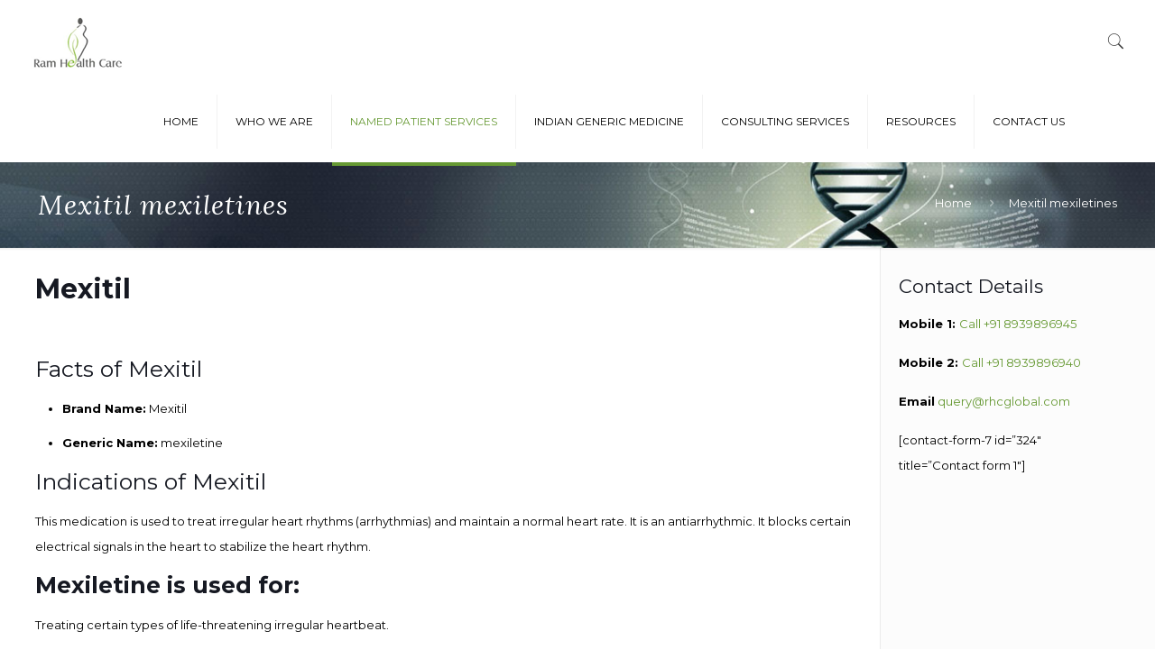

--- FILE ---
content_type: text/html; charset=UTF-8
request_url: https://rhcglobal.com/mexitil-mexiletines/
body_size: 16886
content:
<!DOCTYPE html>
<html class="no-js" lang="en-US" itemscope itemtype="https://schema.org/WebPage">

<!-- head -->
<head>

<!-- meta -->
<meta charset="UTF-8" />
<meta name="viewport" content="width=device-width, initial-scale=1, maximum-scale=1" />
<meta name="description" content="Importers of Life Saving Medicine" />

<link rel="shortcut icon" href="https://rhcglobal.com/wp-content/uploads/2021/01/logo-Copy-Copy-1.png" />	
	

<!-- wp_head() -->
<title>Mexitil mexiletines &#8211; Ram Healthcare Pvt Ltd</title>
<!-- script | dynamic -->
<script id="mfn-dnmc-config-js">
//<![CDATA[
window.mfn_ajax = "https://rhcglobal.com/wp-admin/admin-ajax.php";
window.mfn = {mobile_init:1240,nicescroll:40,parallax:"translate3d",responsive:1,retina_js:0};
window.mfn_prettyphoto = {disable:false,disableMobile:false,title:false,style:"pp_default",width:0,height:0};
window.mfn_sliders = {blog:0,clients:0,offer:0,portfolio:0,shop:0,slider:0,testimonials:0};
//]]>
</script>
<link rel='dns-prefetch' href='//fonts.googleapis.com' />
<link rel='dns-prefetch' href='//s.w.org' />
<link rel="alternate" type="application/rss+xml" title="Ram Healthcare Pvt Ltd &raquo; Feed" href="https://rhcglobal.com/feed/" />
<link rel="alternate" type="application/rss+xml" title="Ram Healthcare Pvt Ltd &raquo; Comments Feed" href="https://rhcglobal.com/comments/feed/" />
		<script type="text/javascript">
			window._wpemojiSettings = {"baseUrl":"https:\/\/s.w.org\/images\/core\/emoji\/13.0.1\/72x72\/","ext":".png","svgUrl":"https:\/\/s.w.org\/images\/core\/emoji\/13.0.1\/svg\/","svgExt":".svg","source":{"concatemoji":"https:\/\/rhcglobal.com\/wp-includes\/js\/wp-emoji-release.min.js?ver=5.6.16"}};
			!function(e,a,t){var n,r,o,i=a.createElement("canvas"),p=i.getContext&&i.getContext("2d");function s(e,t){var a=String.fromCharCode;p.clearRect(0,0,i.width,i.height),p.fillText(a.apply(this,e),0,0);e=i.toDataURL();return p.clearRect(0,0,i.width,i.height),p.fillText(a.apply(this,t),0,0),e===i.toDataURL()}function c(e){var t=a.createElement("script");t.src=e,t.defer=t.type="text/javascript",a.getElementsByTagName("head")[0].appendChild(t)}for(o=Array("flag","emoji"),t.supports={everything:!0,everythingExceptFlag:!0},r=0;r<o.length;r++)t.supports[o[r]]=function(e){if(!p||!p.fillText)return!1;switch(p.textBaseline="top",p.font="600 32px Arial",e){case"flag":return s([127987,65039,8205,9895,65039],[127987,65039,8203,9895,65039])?!1:!s([55356,56826,55356,56819],[55356,56826,8203,55356,56819])&&!s([55356,57332,56128,56423,56128,56418,56128,56421,56128,56430,56128,56423,56128,56447],[55356,57332,8203,56128,56423,8203,56128,56418,8203,56128,56421,8203,56128,56430,8203,56128,56423,8203,56128,56447]);case"emoji":return!s([55357,56424,8205,55356,57212],[55357,56424,8203,55356,57212])}return!1}(o[r]),t.supports.everything=t.supports.everything&&t.supports[o[r]],"flag"!==o[r]&&(t.supports.everythingExceptFlag=t.supports.everythingExceptFlag&&t.supports[o[r]]);t.supports.everythingExceptFlag=t.supports.everythingExceptFlag&&!t.supports.flag,t.DOMReady=!1,t.readyCallback=function(){t.DOMReady=!0},t.supports.everything||(n=function(){t.readyCallback()},a.addEventListener?(a.addEventListener("DOMContentLoaded",n,!1),e.addEventListener("load",n,!1)):(e.attachEvent("onload",n),a.attachEvent("onreadystatechange",function(){"complete"===a.readyState&&t.readyCallback()})),(n=t.source||{}).concatemoji?c(n.concatemoji):n.wpemoji&&n.twemoji&&(c(n.twemoji),c(n.wpemoji)))}(window,document,window._wpemojiSettings);
		</script>
		<style type="text/css">
img.wp-smiley,
img.emoji {
	display: inline !important;
	border: none !important;
	box-shadow: none !important;
	height: 1em !important;
	width: 1em !important;
	margin: 0 .07em !important;
	vertical-align: -0.1em !important;
	background: none !important;
	padding: 0 !important;
}
</style>
	<link rel='stylesheet' id='wp-block-library-css'  href='https://rhcglobal.com/wp-includes/css/dist/block-library/style.min.css?ver=5.6.16' type='text/css' media='all' />
<link rel='stylesheet' id='style-css'  href='https://rhcglobal.com/wp-content/themes/betheme/style.css?ver=17.8' type='text/css' media='all' />
<link rel='stylesheet' id='mfn-base-css'  href='https://rhcglobal.com/wp-content/themes/betheme/css/base.css?ver=17.8' type='text/css' media='all' />
<link rel='stylesheet' id='mfn-layout-css'  href='https://rhcglobal.com/wp-content/themes/betheme/css/layout.css?ver=17.8' type='text/css' media='all' />
<link rel='stylesheet' id='mfn-shortcodes-css'  href='https://rhcglobal.com/wp-content/themes/betheme/css/shortcodes.css?ver=17.8' type='text/css' media='all' />
<link rel='stylesheet' id='mfn-animations-css'  href='https://rhcglobal.com/wp-content/themes/betheme/assets/animations/animations.min.css?ver=17.8' type='text/css' media='all' />
<link rel='stylesheet' id='mfn-jquery-ui-css'  href='https://rhcglobal.com/wp-content/themes/betheme/assets/ui/jquery.ui.all.css?ver=17.8' type='text/css' media='all' />
<link rel='stylesheet' id='mfn-prettyPhoto-css'  href='https://rhcglobal.com/wp-content/themes/betheme/assets/prettyPhoto/prettyPhoto.css?ver=17.8' type='text/css' media='all' />
<link rel='stylesheet' id='mfn-jplayer-css'  href='https://rhcglobal.com/wp-content/themes/betheme/assets/jplayer/css/jplayer.blue.monday.css?ver=17.8' type='text/css' media='all' />
<link rel='stylesheet' id='mfn-responsive-css'  href='https://rhcglobal.com/wp-content/themes/betheme/css/responsive.css?ver=17.8' type='text/css' media='all' />
<link rel='stylesheet' id='Montserrat-css'  href='https://fonts.googleapis.com/css?family=Montserrat%3A1%2C300%2C400%2C400italic%2C500%2C700%2C700italic&#038;ver=5.6.16' type='text/css' media='all' />
<link rel='stylesheet' id='Lora-css'  href='https://fonts.googleapis.com/css?family=Lora%3A1%2C300%2C400%2C400italic%2C500%2C700%2C700italic&#038;ver=5.6.16' type='text/css' media='all' />
<link rel='stylesheet' id='Roboto-css'  href='https://fonts.googleapis.com/css?family=Roboto%3A1%2C300%2C400%2C400italic%2C500%2C700%2C700italic&#038;ver=5.6.16' type='text/css' media='all' />
<script type='text/javascript' src='https://rhcglobal.com/wp-includes/js/jquery/jquery.min.js?ver=3.5.1' id='jquery-core-js'></script>
<script type='text/javascript' src='https://rhcglobal.com/wp-includes/js/jquery/jquery-migrate.min.js?ver=3.3.2' id='jquery-migrate-js'></script>
<link rel="https://api.w.org/" href="https://rhcglobal.com/wp-json/" /><link rel="alternate" type="application/json" href="https://rhcglobal.com/wp-json/wp/v2/pages/162" /><link rel="EditURI" type="application/rsd+xml" title="RSD" href="https://rhcglobal.com/xmlrpc.php?rsd" />
<link rel="wlwmanifest" type="application/wlwmanifest+xml" href="https://rhcglobal.com/wp-includes/wlwmanifest.xml" /> 
<meta name="generator" content="WordPress 5.6.16" />
<link rel="canonical" href="https://rhcglobal.com/mexitil-mexiletines/" />
<link rel='shortlink' href='https://rhcglobal.com/?p=162' />
<link rel="alternate" type="application/json+oembed" href="https://rhcglobal.com/wp-json/oembed/1.0/embed?url=https%3A%2F%2Frhcglobal.com%2Fmexitil-mexiletines%2F" />
<link rel="alternate" type="text/xml+oembed" href="https://rhcglobal.com/wp-json/oembed/1.0/embed?url=https%3A%2F%2Frhcglobal.com%2Fmexitil-mexiletines%2F&#038;format=xml" />
<!-- style | background -->
<style id="mfn-dnmc-bg-css">
#Subheader{background-image:url(https://rhcglobal.com/wp-content/uploads/2021/01/download-4.jpg);background-repeat:no-repeat;background-position:center top;background-size:cover}
</style>
<!-- style | dynamic -->
<style id="mfn-dnmc-style-css">
@media only screen and (min-width: 1240px) {body:not(.header-simple) #Top_bar #menu{display:block!important}.tr-menu #Top_bar #menu{background:none!important}#Top_bar .menu > li > ul.mfn-megamenu{width:984px}#Top_bar .menu > li > ul.mfn-megamenu > li{float:left}#Top_bar .menu > li > ul.mfn-megamenu > li.mfn-megamenu-cols-1{width:100%}#Top_bar .menu > li > ul.mfn-megamenu > li.mfn-megamenu-cols-2{width:50%}#Top_bar .menu > li > ul.mfn-megamenu > li.mfn-megamenu-cols-3{width:33.33%}#Top_bar .menu > li > ul.mfn-megamenu > li.mfn-megamenu-cols-4{width:25%}#Top_bar .menu > li > ul.mfn-megamenu > li.mfn-megamenu-cols-5{width:20%}#Top_bar .menu > li > ul.mfn-megamenu > li.mfn-megamenu-cols-6{width:16.66%}#Top_bar .menu > li > ul.mfn-megamenu > li > ul{display:block!important;position:inherit;left:auto;top:auto;border-width:0 1px 0 0}#Top_bar .menu > li > ul.mfn-megamenu > li:last-child > ul{border:0}#Top_bar .menu > li > ul.mfn-megamenu > li > ul li{width:auto}#Top_bar .menu > li > ul.mfn-megamenu a.mfn-megamenu-title{text-transform:uppercase;font-weight:400;background:none}#Top_bar .menu > li > ul.mfn-megamenu a .menu-arrow{display:none}.menuo-right #Top_bar .menu > li > ul.mfn-megamenu{left:auto;right:0}.menuo-right #Top_bar .menu > li > ul.mfn-megamenu-bg{box-sizing:border-box}#Top_bar .menu > li > ul.mfn-megamenu-bg{padding:20px 166px 20px 20px;background-repeat:no-repeat;background-position:right bottom}.rtl #Top_bar .menu > li > ul.mfn-megamenu-bg{padding-left:166px;padding-right:20px;background-position:left bottom}#Top_bar .menu > li > ul.mfn-megamenu-bg > li{background:none}#Top_bar .menu > li > ul.mfn-megamenu-bg > li a{border:none}#Top_bar .menu > li > ul.mfn-megamenu-bg > li > ul{background:none!important;-webkit-box-shadow:0 0 0 0;-moz-box-shadow:0 0 0 0;box-shadow:0 0 0 0}.mm-vertical #Top_bar .container{position:relative;}.mm-vertical #Top_bar .top_bar_left{position:static;}.mm-vertical #Top_bar .menu > li ul{box-shadow:0 0 0 0 transparent!important;background-image:none;}.mm-vertical #Top_bar .menu > li > ul.mfn-megamenu{width:98%!important;margin:0 1%;padding:20px 0;}.mm-vertical.header-plain #Top_bar .menu > li > ul.mfn-megamenu{width:100%!important;margin:0;}.mm-vertical #Top_bar .menu > li > ul.mfn-megamenu > li{display:table-cell;float:none!important;width:10%;padding:0 15px;border-right:1px solid rgba(0, 0, 0, 0.05);}.mm-vertical #Top_bar .menu > li > ul.mfn-megamenu > li:last-child{border-right-width:0}.mm-vertical #Top_bar .menu > li > ul.mfn-megamenu > li.hide-border{border-right-width:0}.mm-vertical #Top_bar .menu > li > ul.mfn-megamenu > li a{border-bottom-width:0;padding:9px 15px;line-height:120%;}.mm-vertical #Top_bar .menu > li > ul.mfn-megamenu a.mfn-megamenu-title{font-weight:700;}.rtl .mm-vertical #Top_bar .menu > li > ul.mfn-megamenu > li:first-child{border-right-width:0}.rtl .mm-vertical #Top_bar .menu > li > ul.mfn-megamenu > li:last-child{border-right-width:1px}#Header_creative #Top_bar .menu > li > ul.mfn-megamenu{width:980px!important;margin:0;}.header-plain:not(.menuo-right) #Header .top_bar_left{width:auto!important}.header-stack.header-center #Top_bar #menu{display:inline-block!important}.header-simple #Top_bar #menu{display:none;height:auto;width:300px;bottom:auto;top:100%;right:1px;position:absolute;margin:0}.header-simple #Header a.responsive-menu-toggle{display:block;right:10px}.header-simple #Top_bar #menu > ul{width:100%;float:left}.header-simple #Top_bar #menu ul li{width:100%;padding-bottom:0;border-right:0;position:relative}.header-simple #Top_bar #menu ul li a{padding:0 20px;margin:0;display:block;height:auto;line-height:normal;border:none}.header-simple #Top_bar #menu ul li a:after{display:none}.header-simple #Top_bar #menu ul li a span{border:none;line-height:44px;display:inline;padding:0}.header-simple #Top_bar #menu ul li.submenu .menu-toggle{display:block;position:absolute;right:0;top:0;width:44px;height:44px;line-height:44px;font-size:30px;font-weight:300;text-align:center;cursor:pointer;color:#444;opacity:0.33;}.header-simple #Top_bar #menu ul li.submenu .menu-toggle:after{content:"+"}.header-simple #Top_bar #menu ul li.hover > .menu-toggle:after{content:"-"}.header-simple #Top_bar #menu ul li.hover a{border-bottom:0}.header-simple #Top_bar #menu ul.mfn-megamenu li .menu-toggle{display:none}.header-simple #Top_bar #menu ul li ul{position:relative!important;left:0!important;top:0;padding:0;margin:0!important;width:auto!important;background-image:none}.header-simple #Top_bar #menu ul li ul li{width:100%!important;display:block;padding:0;}.header-simple #Top_bar #menu ul li ul li a{padding:0 20px 0 30px}.header-simple #Top_bar #menu ul li ul li a .menu-arrow{display:none}.header-simple #Top_bar #menu ul li ul li a span{padding:0}.header-simple #Top_bar #menu ul li ul li a span:after{display:none!important}.header-simple #Top_bar .menu > li > ul.mfn-megamenu a.mfn-megamenu-title{text-transform:uppercase;font-weight:400}.header-simple #Top_bar .menu > li > ul.mfn-megamenu > li > ul{display:block!important;position:inherit;left:auto;top:auto}.header-simple #Top_bar #menu ul li ul li ul{border-left:0!important;padding:0;top:0}.header-simple #Top_bar #menu ul li ul li ul li a{padding:0 20px 0 40px}.rtl.header-simple #Top_bar #menu{left:1px;right:auto}.rtl.header-simple #Top_bar a.responsive-menu-toggle{left:10px;right:auto}.rtl.header-simple #Top_bar #menu ul li.submenu .menu-toggle{left:0;right:auto}.rtl.header-simple #Top_bar #menu ul li ul{left:auto!important;right:0!important}.rtl.header-simple #Top_bar #menu ul li ul li a{padding:0 30px 0 20px}.rtl.header-simple #Top_bar #menu ul li ul li ul li a{padding:0 40px 0 20px}.menu-highlight #Top_bar .menu > li{margin:0 2px}.menu-highlight:not(.header-creative) #Top_bar .menu > li > a{margin:20px 0;padding:0;-webkit-border-radius:5px;border-radius:5px}.menu-highlight #Top_bar .menu > li > a:after{display:none}.menu-highlight #Top_bar .menu > li > a span:not(.description){line-height:50px}.menu-highlight #Top_bar .menu > li > a span.description{display:none}.menu-highlight.header-stack #Top_bar .menu > li > a{margin:10px 0!important}.menu-highlight.header-stack #Top_bar .menu > li > a span:not(.description){line-height:40px}.menu-highlight.header-transparent #Top_bar .menu > li > a{margin:5px 0}.menu-highlight.header-simple #Top_bar #menu ul li,.menu-highlight.header-creative #Top_bar #menu ul li{margin:0}.menu-highlight.header-simple #Top_bar #menu ul li > a,.menu-highlight.header-creative #Top_bar #menu ul li > a{-webkit-border-radius:0;border-radius:0}.menu-highlight:not(.header-fixed):not(.header-simple) #Top_bar.is-sticky .menu > li > a{margin:10px 0!important;padding:5px 0!important}.menu-highlight:not(.header-fixed):not(.header-simple) #Top_bar.is-sticky .menu > li > a span{line-height:30px!important}.header-modern.menu-highlight.menuo-right .menu_wrapper{margin-right:20px}.menu-line-below #Top_bar .menu > li > a:after{top:auto;bottom:-4px}.menu-line-below #Top_bar.is-sticky .menu > li > a:after{top:auto;bottom:-4px}.menu-line-below-80 #Top_bar:not(.is-sticky) .menu > li > a:after{height:4px;left:10%;top:50%;margin-top:20px;width:80%}.menu-line-below-80-1 #Top_bar:not(.is-sticky) .menu > li > a:after{height:1px;left:10%;top:50%;margin-top:20px;width:80%}.menu-link-color #Top_bar .menu > li > a:after{display:none!important}.menu-arrow-top #Top_bar .menu > li > a:after{background:none repeat scroll 0 0 rgba(0,0,0,0)!important;border-color:#ccc transparent transparent;border-style:solid;border-width:7px 7px 0;display:block;height:0;left:50%;margin-left:-7px;top:0!important;width:0}.menu-arrow-top.header-transparent #Top_bar .menu > li > a:after,.menu-arrow-top.header-plain #Top_bar .menu > li > a:after{display:none}.menu-arrow-top #Top_bar.is-sticky .menu > li > a:after{top:0!important}.menu-arrow-bottom #Top_bar .menu > li > a:after{background:none!important;border-color:transparent transparent #ccc;border-style:solid;border-width:0 7px 7px;display:block;height:0;left:50%;margin-left:-7px;top:auto;bottom:0;width:0}.menu-arrow-bottom.header-transparent #Top_bar .menu > li > a:after,.menu-arrow-bottom.header-plain #Top_bar .menu > li > a:after{display:none}.menu-arrow-bottom #Top_bar.is-sticky .menu > li > a:after{top:auto;bottom:0}.menuo-no-borders #Top_bar .menu > li > a span:not(.description){border-right-width:0}.menuo-no-borders #Header_creative #Top_bar .menu > li > a span{border-bottom-width:0}.menuo-right #Top_bar .menu_wrapper{float:right}.menuo-right.header-stack:not(.header-center) #Top_bar .menu_wrapper{margin-right:150px}body.header-creative{padding-left:50px}body.header-creative.header-open{padding-left:250px}body.error404,body.under-construction,body.template-blank{padding-left:0!important}.header-creative.footer-fixed #Footer,.header-creative.footer-sliding #Footer,.header-creative.footer-stick #Footer.is-sticky{box-sizing:border-box;padding-left:50px;}.header-open.footer-fixed #Footer,.header-open.footer-sliding #Footer,.header-creative.footer-stick #Footer.is-sticky{padding-left:250px;}.header-rtl.header-creative.footer-fixed #Footer,.header-rtl.header-creative.footer-sliding #Footer,.header-rtl.header-creative.footer-stick #Footer.is-sticky{padding-left:0;padding-right:50px;}.header-rtl.header-open.footer-fixed #Footer,.header-rtl.header-open.footer-sliding #Footer,.header-rtl.header-creative.footer-stick #Footer.is-sticky{padding-right:250px;}#Header_creative{background:#fff;position:fixed;width:250px;height:100%;left:-200px;top:0;z-index:9002;-webkit-box-shadow:2px 0 4px 2px rgba(0,0,0,.15);box-shadow:2px 0 4px 2px rgba(0,0,0,.15)}#Header_creative .container{width:100%}#Header_creative .creative-wrapper{opacity:0;margin-right:50px}#Header_creative a.creative-menu-toggle{display:block;width:34px;height:34px;line-height:34px;font-size:22px;text-align:center;position:absolute;top:10px;right:8px;border-radius:3px}.admin-bar #Header_creative a.creative-menu-toggle{top:42px}#Header_creative #Top_bar{position:static;width:100%}#Header_creative #Top_bar .top_bar_left{width:100%!important;float:none}#Header_creative #Top_bar .top_bar_right{width:100%!important;float:none;height:auto;margin-bottom:35px;text-align:center;padding:0 20px;top:0;-webkit-box-sizing:border-box;-moz-box-sizing:border-box;box-sizing:border-box}#Header_creative #Top_bar .top_bar_right:before{display:none}#Header_creative #Top_bar .top_bar_right_wrapper{top:0}#Header_creative #Top_bar .logo{float:none;text-align:center;margin:15px 0}#Header_creative #Top_bar .menu_wrapper{float:none;margin:0 0 30px}#Header_creative #Top_bar .menu > li{width:100%;float:none;position:relative}#Header_creative #Top_bar .menu > li > a{padding:0;text-align:center}#Header_creative #Top_bar .menu > li > a:after{display:none}#Header_creative #Top_bar .menu > li > a span{border-right:0;border-bottom-width:1px;line-height:38px}#Header_creative #Top_bar .menu li ul{left:100%;right:auto;top:0;box-shadow:2px 2px 2px 0 rgba(0,0,0,0.03);-webkit-box-shadow:2px 2px 2px 0 rgba(0,0,0,0.03)}#Header_creative #Top_bar .menu > li > ul.mfn-megamenu{width:700px!important;}#Header_creative #Top_bar .menu > li > ul.mfn-megamenu > li > ul{left:0}#Header_creative #Top_bar .menu li ul li a{padding-top:9px;padding-bottom:8px}#Header_creative #Top_bar .menu li ul li ul{top:0!important}#Header_creative #Top_bar .menu > li > a span.description{display:block;font-size:13px;line-height:28px!important;clear:both}#Header_creative #Top_bar .search_wrapper{left:100%;top:auto;bottom:0}#Header_creative #Top_bar a#header_cart{display:inline-block;float:none;top:3px}#Header_creative #Top_bar a#search_button{display:inline-block;float:none;top:3px}#Header_creative #Top_bar .wpml-languages{display:inline-block;float:none;top:0}#Header_creative #Top_bar .wpml-languages.enabled:hover a.active{padding-bottom:9px}#Header_creative #Top_bar a.button.action_button{display:inline-block;float:none;top:16px;margin:0}#Header_creative #Top_bar .banner_wrapper{display:block;text-align:center}#Header_creative #Top_bar .banner_wrapper img{max-width:100%;height:auto;display:inline-block}#Header_creative #Action_bar{position:absolute;bottom:0;top:auto;clear:both;padding:0 20px;-webkit-box-sizing:border-box;-moz-box-sizing:border-box;box-sizing:border-box}#Header_creative #Action_bar .social{float:none;text-align:center;padding:5px 0 15px}#Header_creative #Action_bar .social li{margin-bottom:2px}#Header_creative .social li a{color:rgba(0,0,0,.5)}#Header_creative .social li a:hover{color:#000}#Header_creative .creative-social{position:absolute;bottom:10px;right:0;width:50px}#Header_creative .creative-social li{display:block;float:none;width:100%;text-align:center;margin-bottom:5px}.header-creative .fixed-nav.fixed-nav-prev{margin-left:50px}.header-creative.header-open .fixed-nav.fixed-nav-prev{margin-left:250px}.menuo-last #Header_creative #Top_bar .menu li.last ul{top:auto;bottom:0}.header-open #Header_creative{left:0}.header-open #Header_creative .creative-wrapper{opacity:1;margin:0!important;}.header-open #Header_creative .creative-menu-toggle,.header-open #Header_creative .creative-social{display:none}body.header-rtl.header-creative{padding-left:0;padding-right:50px}.header-rtl #Header_creative{left:auto;right:-200px}.header-rtl.nice-scroll #Header_creative{margin-right:10px}.header-rtl #Header_creative .creative-wrapper{margin-left:50px;margin-right:0}.header-rtl #Header_creative a.creative-menu-toggle{left:8px;right:auto}.header-rtl #Header_creative .creative-social{left:0;right:auto}.header-rtl #Footer #back_to_top.sticky{right:125px}.header-rtl #popup_contact{right:70px}.header-rtl #Header_creative #Top_bar .menu li ul{left:auto;right:100%}.header-rtl #Header_creative #Top_bar .search_wrapper{left:auto;right:100%;}.header-rtl .fixed-nav.fixed-nav-prev{margin-left:0!important}.header-rtl .fixed-nav.fixed-nav-next{margin-right:50px}body.header-rtl.header-creative.header-open{padding-left:0;padding-right:250px!important}.header-rtl.header-open #Header_creative{left:auto;right:0}.header-rtl.header-open #Footer #back_to_top.sticky{right:325px}.header-rtl.header-open #popup_contact{right:270px}.header-rtl.header-open .fixed-nav.fixed-nav-next{margin-right:250px}#Header_creative.active{left:-1px;}.header-rtl #Header_creative.active{left:auto;right:-1px;}#Header_creative.active .creative-wrapper{opacity:1;margin:0}.header-creative .vc_row[data-vc-full-width]{padding-left:50px}.header-creative.header-open .vc_row[data-vc-full-width]{padding-left:250px}.header-open .vc_parallax .vc_parallax-inner { left:auto; width: calc(100% - 250px); }.header-open.header-rtl .vc_parallax .vc_parallax-inner { left:0; right:auto; }#Header_creative.scroll{height:100%;overflow-y:auto}#Header_creative.scroll:not(.dropdown) .menu li ul{display:none!important}#Header_creative.scroll #Action_bar{position:static}#Header_creative.dropdown{outline:none}#Header_creative.dropdown #Top_bar .menu_wrapper{float:left}#Header_creative.dropdown #Top_bar #menu ul li{position:relative;float:left}#Header_creative.dropdown #Top_bar #menu ul li a:after{display:none}#Header_creative.dropdown #Top_bar #menu ul li a span{line-height:38px;padding:0}#Header_creative.dropdown #Top_bar #menu ul li.submenu .menu-toggle{display:block;position:absolute;right:0;top:0;width:38px;height:38px;line-height:38px;font-size:26px;font-weight:300;text-align:center;cursor:pointer;color:#444;opacity:0.33;}#Header_creative.dropdown #Top_bar #menu ul li.submenu .menu-toggle:after{content:"+"}#Header_creative.dropdown #Top_bar #menu ul li.hover > .menu-toggle:after{content:"-"}#Header_creative.dropdown #Top_bar #menu ul li.hover a{border-bottom:0}#Header_creative.dropdown #Top_bar #menu ul.mfn-megamenu li .menu-toggle{display:none}#Header_creative.dropdown #Top_bar #menu ul li ul{position:relative!important;left:0!important;top:0;padding:0;margin-left:0!important;width:auto!important;background-image:none}#Header_creative.dropdown #Top_bar #menu ul li ul li{width:100%!important}#Header_creative.dropdown #Top_bar #menu ul li ul li a{padding:0 10px;text-align:center}#Header_creative.dropdown #Top_bar #menu ul li ul li a .menu-arrow{display:none}#Header_creative.dropdown #Top_bar #menu ul li ul li a span{padding:0}#Header_creative.dropdown #Top_bar #menu ul li ul li a span:after{display:none!important}#Header_creative.dropdown #Top_bar .menu > li > ul.mfn-megamenu a.mfn-megamenu-title{text-transform:uppercase;font-weight:400}#Header_creative.dropdown #Top_bar .menu > li > ul.mfn-megamenu > li > ul{display:block!important;position:inherit;left:auto;top:auto}#Header_creative.dropdown #Top_bar #menu ul li ul li ul{border-left:0!important;padding:0;top:0}#Header_creative{transition: left .5s ease-in-out, right .5s ease-in-out;}#Header_creative .creative-wrapper{transition: opacity .5s ease-in-out, margin 0s ease-in-out .5s;}#Header_creative.active .creative-wrapper{transition: opacity .5s ease-in-out, margin 0s ease-in-out;}}@media only screen and (min-width: 1240px) {#Top_bar.is-sticky{position:fixed!important;width:100%;left:0;top:-60px;height:60px;z-index:701;background:#fff;opacity:.97;filter:alpha(opacity = 97);-webkit-box-shadow:0 2px 5px 0 rgba(0,0,0,0.1);-moz-box-shadow:0 2px 5px 0 rgba(0,0,0,0.1);box-shadow:0 2px 5px 0 rgba(0,0,0,0.1)}.layout-boxed.header-boxed #Top_bar.is-sticky{max-width:1240px;left:50%;-webkit-transform:translateX(-50%);transform:translateX(-50%)}.layout-boxed.header-boxed.nice-scroll #Top_bar.is-sticky{margin-left:-5px}#Top_bar.is-sticky .top_bar_left,#Top_bar.is-sticky .top_bar_right,#Top_bar.is-sticky .top_bar_right:before{background:none}#Top_bar.is-sticky .top_bar_right{top:-4px;height:auto;}#Top_bar.is-sticky .top_bar_right_wrapper{top:15px}.header-plain #Top_bar.is-sticky .top_bar_right_wrapper{top:0}#Top_bar.is-sticky .logo{width:auto;margin:0 30px 0 20px;padding:0}#Top_bar.is-sticky #logo{padding:5px 0!important;height:50px!important;line-height:50px!important}#Top_bar.is-sticky #logo img:not(.svg){max-height:35px;width:auto!important}#Top_bar.is-sticky #logo img.logo-main{display:none}#Top_bar.is-sticky #logo img.logo-sticky{display:inline}#Top_bar.is-sticky .menu_wrapper{clear:none}#Top_bar.is-sticky .menu_wrapper .menu > li > a{padding:15px 0}#Top_bar.is-sticky .menu > li > a,#Top_bar.is-sticky .menu > li > a span{line-height:30px}#Top_bar.is-sticky .menu > li > a:after{top:auto;bottom:-4px}#Top_bar.is-sticky .menu > li > a span.description{display:none}#Top_bar.is-sticky .secondary_menu_wrapper,#Top_bar.is-sticky .banner_wrapper{display:none}.header-overlay #Top_bar.is-sticky{display:none}.sticky-dark #Top_bar.is-sticky{background:rgba(0,0,0,.8)}.sticky-dark #Top_bar.is-sticky #menu{background:rgba(0,0,0,.8)}.sticky-dark #Top_bar.is-sticky .menu > li > a{color:#fff}.sticky-dark #Top_bar.is-sticky .top_bar_right a{color:rgba(255,255,255,.5)}.sticky-dark #Top_bar.is-sticky .wpml-languages a.active,.sticky-dark #Top_bar.is-sticky .wpml-languages ul.wpml-lang-dropdown{background:rgba(0,0,0,0.3);border-color:rgba(0,0,0,0.1)}}@media only screen and (min-width: 768px) and (max-width: 1240px){.header_placeholder{height:0!important}}@media only screen and (max-width: 1239px){#Top_bar #menu{display:none;height:auto;width:300px;bottom:auto;top:100%;right:1px;position:absolute;margin:0}#Top_bar a.responsive-menu-toggle{display:block}#Top_bar #menu > ul{width:100%;float:left}#Top_bar #menu ul li{width:100%;padding-bottom:0;border-right:0;position:relative}#Top_bar #menu ul li a{padding:0 25px;margin:0;display:block;height:auto;line-height:normal;border:none}#Top_bar #menu ul li a:after{display:none}#Top_bar #menu ul li a span{border:none;line-height:44px;display:inline;padding:0}#Top_bar #menu ul li a span.description{margin:0 0 0 5px}#Top_bar #menu ul li.submenu .menu-toggle{display:block;position:absolute;right:15px;top:0;width:44px;height:44px;line-height:44px;font-size:30px;font-weight:300;text-align:center;cursor:pointer;color:#444;opacity:0.33;}#Top_bar #menu ul li.submenu .menu-toggle:after{content:"+"}#Top_bar #menu ul li.hover > .menu-toggle:after{content:"-"}#Top_bar #menu ul li.hover a{border-bottom:0}#Top_bar #menu ul li a span:after{display:none!important}#Top_bar #menu ul.mfn-megamenu li .menu-toggle{display:none}#Top_bar #menu ul li ul{position:relative!important;left:0!important;top:0;padding:0;margin-left:0!important;width:auto!important;background-image:none!important;box-shadow:0 0 0 0 transparent!important;-webkit-box-shadow:0 0 0 0 transparent!important}#Top_bar #menu ul li ul li{width:100%!important}#Top_bar #menu ul li ul li a{padding:0 20px 0 35px}#Top_bar #menu ul li ul li a .menu-arrow{display:none}#Top_bar #menu ul li ul li a span{padding:0}#Top_bar #menu ul li ul li a span:after{display:none!important}#Top_bar .menu > li > ul.mfn-megamenu a.mfn-megamenu-title{text-transform:uppercase;font-weight:400}#Top_bar .menu > li > ul.mfn-megamenu > li > ul{display:block!important;position:inherit;left:auto;top:auto}#Top_bar #menu ul li ul li ul{border-left:0!important;padding:0;top:0}#Top_bar #menu ul li ul li ul li a{padding:0 20px 0 45px}.rtl #Top_bar #menu{left:1px;right:auto}.rtl #Top_bar a.responsive-menu-toggle{left:20px;right:auto}.rtl #Top_bar #menu ul li.submenu .menu-toggle{left:15px;right:auto;border-left:none;border-right:1px solid #eee}.rtl #Top_bar #menu ul li ul{left:auto!important;right:0!important}.rtl #Top_bar #menu ul li ul li a{padding:0 30px 0 20px}.rtl #Top_bar #menu ul li ul li ul li a{padding:0 40px 0 20px}.header-stack .menu_wrapper a.responsive-menu-toggle{position:static!important;margin:11px 0!important}.header-stack .menu_wrapper #menu{left:0;right:auto}.rtl.header-stack #Top_bar #menu{left:auto;right:0}.admin-bar #Header_creative{top:32px}.header-creative.layout-boxed{padding-top:85px}.header-creative.layout-full-width #Wrapper{padding-top:60px}#Header_creative{position:fixed;width:100%;left:0!important;top:0;z-index:1001}#Header_creative .creative-wrapper{display:block!important;opacity:1!important}#Header_creative .creative-menu-toggle,#Header_creative .creative-social{display:none!important;opacity:1!important;filter:alpha(opacity=100)!important}#Header_creative #Top_bar{position:static;width:100%}#Header_creative #Top_bar #logo{height:50px;line-height:50px;padding:5px 0}#Header_creative #Top_bar #logo img{max-height:40px}#Header_creative #logo img.logo-main{display:none}#Header_creative #logo img.logo-sticky{display:inline-block}.logo-no-sticky-padding #Header_creative #Top_bar #logo{height:60px;line-height:60px;padding:0}.logo-no-sticky-padding #Header_creative #Top_bar #logo img{max-height:60px}#Header_creative #Top_bar #header_cart{top:21px}#Header_creative #Top_bar #search_button{top:20px}#Header_creative #Top_bar .wpml-languages{top:11px}#Header_creative #Top_bar .action_button{top:9px}#Header_creative #Top_bar .top_bar_right{height:60px;top:0}#Header_creative #Top_bar .top_bar_right:before{display:none}#Header_creative #Top_bar .top_bar_right_wrapper{top:0}#Header_creative #Action_bar{display:none}#Header_creative.scroll{overflow:visible!important}}#Header_wrapper, #Intro {background-color: #000119;}#Subheader {background-color: rgba(247, 247, 247, 1);}.header-classic #Action_bar, .header-fixed #Action_bar, .header-plain #Action_bar, .header-split #Action_bar, .header-stack #Action_bar {background-color: #292b33;}#Sliding-top {background-color: #545454;}#Sliding-top a.sliding-top-control {border-right-color: #545454;}#Sliding-top.st-center a.sliding-top-control,#Sliding-top.st-left a.sliding-top-control {border-top-color: #545454;}#Footer {background-color: #292b33;}body, ul.timeline_items, .icon_box a .desc, .icon_box a:hover .desc, .feature_list ul li a, .list_item a, .list_item a:hover,.widget_recent_entries ul li a, .flat_box a, .flat_box a:hover, .story_box .desc, .content_slider.carouselul li a .title,.content_slider.flat.description ul li .desc, .content_slider.flat.description ul li a .desc, .post-nav.minimal a i {color: #000000;}.post-nav.minimal a svg {fill: #000000;}.themecolor, .opening_hours .opening_hours_wrapper li span, .fancy_heading_icon .icon_top,.fancy_heading_arrows .icon-right-dir, .fancy_heading_arrows .icon-left-dir, .fancy_heading_line .title,.button-love a.mfn-love, .format-link .post-title .icon-link, .pager-single > span, .pager-single a:hover,.widget_meta ul, .widget_pages ul, .widget_rss ul, .widget_mfn_recent_comments ul li:after, .widget_archive ul, .widget_recent_comments ul li:after, .widget_nav_menu ul, .woocommerce ul.products li.product .price, .shop_slider .shop_slider_ul li .item_wrapper .price, .woocommerce-page ul.products li.product .price, .widget_price_filter .price_label .from, .widget_price_filter .price_label .to,.woocommerce ul.product_list_widget li .quantity .amount, .woocommerce .product div.entry-summary .price, .woocommerce .star-rating span,#Error_404 .error_pic i, .style-simple #Filters .filters_wrapper ul li a:hover, .style-simple #Filters .filters_wrapper ul li.current-cat a,.style-simple .quick_fact .title {color: #0095eb;}.themebg,#comments .commentlist > li .reply a.comment-reply-link,div.jp-interface,#Filters .filters_wrapper ul li a:hover,#Filters .filters_wrapper ul li.current-cat a,.fixed-nav .arrow,.offer_thumb .slider_pagination a:before,.offer_thumb .slider_pagination a.selected:after,.pager .pages a:hover,.pager .pages a.active,.pager .pages span.page-numbers.current,.pager-single span:after,.portfolio_group.exposure .portfolio-item .desc-inner .line,.Recent_posts ul li .desc:after,.Recent_posts ul li .photo .c,.slider_pagination a.selected,.slider_pagination .slick-active a,.slider_pagination a.selected:after,.slider_pagination .slick-active a:after,.testimonials_slider .slider_images,.testimonials_slider .slider_images a:after,.testimonials_slider .slider_images:before,#Top_bar a#header_cart span,.widget_categories ul,.widget_mfn_menu ul li a:hover,.widget_mfn_menu ul li.current-menu-item:not(.current-menu-ancestor) > a,.widget_mfn_menu ul li.current_page_item:not(.current_page_ancestor) > a,.widget_product_categories ul,.widget_recent_entries ul li:after,.woocommerce-account table.my_account_orders .order-number a,.woocommerce-MyAccount-navigation ul li.is-active a, .style-simple .accordion .question:after,.style-simple .faq .question:after,.style-simple .icon_box .desc_wrapper .title:before,.style-simple #Filters .filters_wrapper ul li a:after,.style-simple .article_box .desc_wrapper p:after,.style-simple .sliding_box .desc_wrapper:after,.style-simple .trailer_box:hover .desc,.tp-bullets.simplebullets.round .bullet.selected,.tp-bullets.simplebullets.round .bullet.selected:after,.tparrows.default,.tp-bullets.tp-thumbs .bullet.selected:after{background-color: #0095eb;}.Latest_news ul li .photo, .style-simple .opening_hours .opening_hours_wrapper li label,.style-simple .timeline_items li:hover h3, .style-simple .timeline_items li:nth-child(even):hover h3, .style-simple .timeline_items li:hover .desc, .style-simple .timeline_items li:nth-child(even):hover,.style-simple .offer_thumb .slider_pagination a.selected {border-color: #0095eb;}a {color: #669933;}a:hover {color: #669933;}*::-moz-selection {background-color: #669933;}*::selection {background-color: #669933;}.blockquote p.author span, .counter .desc_wrapper .title, .article_box .desc_wrapper p, .team .desc_wrapper p.subtitle, .pricing-box .plan-header p.subtitle, .pricing-box .plan-header .price sup.period, .chart_box p, .fancy_heading .inside,.fancy_heading_line .slogan, .post-meta, .post-meta a, .post-footer, .post-footer a span.label, .pager .pages a, .button-love a .label,.pager-single a, #comments .commentlist > li .comment-author .says, .fixed-nav .desc .date, .filters_buttons li.label, .Recent_posts ul li a .desc .date,.widget_recent_entries ul li .post-date, .tp_recent_tweets .twitter_time, .widget_price_filter .price_label, .shop-filters .woocommerce-result-count,.woocommerce ul.product_list_widget li .quantity, .widget_shopping_cart ul.product_list_widget li dl, .product_meta .posted_in,.woocommerce .shop_table .product-name .variation > dd, .shipping-calculator-button:after,.shop_slider .shop_slider_ul li .item_wrapper .price del,.testimonials_slider .testimonials_slider_ul li .author span, .testimonials_slider .testimonials_slider_ul li .author span a, .Latest_news ul li .desc_footer {color: #000000;}h1, h1 a, h1 a:hover, .text-logo #logo { color: #161922; }h2, h2 a, h2 a:hover { color: #161922; }h3, h3 a, h3 a:hover { color: #161922; }h4, h4 a, h4 a:hover, .style-simple .sliding_box .desc_wrapper h4 { color: #161922; }h5, h5 a, h5 a:hover { color: #161922; }h6, h6 a, h6 a:hover, a.content_link .title { color: #161922; }.dropcap, .highlight:not(.highlight_image) {background-color: #0095eb;}a.button, a.tp-button {background-color: #f7f7f7;color: #747474;}.button-stroke a.button, .button-stroke a.button.action_button, .button-stroke a.button .button_icon i, .button-stroke a.tp-button {border-color: #f7f7f7;color: #747474;}.button-stroke a:hover.button, .button-stroke a:hover.tp-button {background-color: #f7f7f7 !important;color: #fff;}a.button_theme, a.tp-button.button_theme,button, input[type="submit"], input[type="reset"], input[type="button"] {background-color: #0095eb;color: #fff;}.button-stroke a.button.button_theme:not(.action_button),.button-stroke a.button.button_theme .button_icon i, .button-stroke a.tp-button.button_theme,.button-stroke button, .button-stroke input[type="submit"], .button-stroke input[type="reset"], .button-stroke input[type="button"] {border-color: #0095eb;color: #0095eb !important;}.button-stroke a.button.button_theme:hover, .button-stroke a.tp-button.button_theme:hover,.button-stroke button:hover, .button-stroke input[type="submit"]:hover, .button-stroke input[type="reset"]:hover, .button-stroke input[type="button"]:hover {background-color: #0095eb !important;color: #fff !important;}a.mfn-link { color: #669933; }a.mfn-link-2 span, a:hover.mfn-link-2 span:before, a.hover.mfn-link-2 span:before, a.mfn-link-5 span, a.mfn-link-8:after, a.mfn-link-8:before { background: #669933; }a:hover.mfn-link { color: #669933;}a.mfn-link-2 span:before, a:hover.mfn-link-4:before, a:hover.mfn-link-4:after, a.hover.mfn-link-4:before, a.hover.mfn-link-4:after, a.mfn-link-5:before, a.mfn-link-7:after, a.mfn-link-7:before { background: #669933; }a.mfn-link-6:before {border-bottom-color: #669933;}.woocommerce #respond input#submit,.woocommerce a.button,.woocommerce button.button,.woocommerce input.button,.woocommerce #respond input#submit:hover,.woocommerce a.button:hover,.woocommerce button.button:hover,.woocommerce input.button:hover{background-color: #0095eb;color: #fff;}.woocommerce #respond input#submit.alt,.woocommerce a.button.alt,.woocommerce button.button.alt,.woocommerce input.button.alt,.woocommerce #respond input#submit.alt:hover,.woocommerce a.button.alt:hover,.woocommerce button.button.alt:hover,.woocommerce input.button.alt:hover{background-color: #0095eb;color: #fff;}.woocommerce #respond input#submit.disabled,.woocommerce #respond input#submit:disabled,.woocommerce #respond input#submit[disabled]:disabled,.woocommerce a.button.disabled,.woocommerce a.button:disabled,.woocommerce a.button[disabled]:disabled,.woocommerce button.button.disabled,.woocommerce button.button:disabled,.woocommerce button.button[disabled]:disabled,.woocommerce input.button.disabled,.woocommerce input.button:disabled,.woocommerce input.button[disabled]:disabled{background-color: #0095eb;color: #fff;}.woocommerce #respond input#submit.disabled:hover,.woocommerce #respond input#submit:disabled:hover,.woocommerce #respond input#submit[disabled]:disabled:hover,.woocommerce a.button.disabled:hover,.woocommerce a.button:disabled:hover,.woocommerce a.button[disabled]:disabled:hover,.woocommerce button.button.disabled:hover,.woocommerce button.button:disabled:hover,.woocommerce button.button[disabled]:disabled:hover,.woocommerce input.button.disabled:hover,.woocommerce input.button:disabled:hover,.woocommerce input.button[disabled]:disabled:hover{background-color: #0095eb;color: #fff;}.button-stroke.woocommerce-page #respond input#submit,.button-stroke.woocommerce-page a.button:not(.action_button),.button-stroke.woocommerce-page button.button,.button-stroke.woocommerce-page input.button{border: 2px solid #0095eb !important;color: #0095eb !important;}.button-stroke.woocommerce-page #respond input#submit:hover,.button-stroke.woocommerce-page a.button:not(.action_button):hover,.button-stroke.woocommerce-page button.button:hover,.button-stroke.woocommerce-page input.button:hover{background-color: #0095eb !important;color: #fff !important;}.column_column ul, .column_column ol, .the_content_wrapper ul, .the_content_wrapper ol {color: #000000;}.hr_color, .hr_color hr, .hr_dots span {color: #000000;background: #000000;}.hr_zigzag i {color: #000000;} .highlight-left:after,.highlight-right:after {background: #669933;}@media only screen and (max-width: 767px) {.highlight-left .wrap:first-child,.highlight-right .wrap:last-child {background: #669933;}}#Header .top_bar_left, .header-classic #Top_bar, .header-plain #Top_bar, .header-stack #Top_bar, .header-split #Top_bar,.header-fixed #Top_bar, .header-below #Top_bar, #Header_creative, #Top_bar #menu, .sticky-tb-color #Top_bar.is-sticky {background-color: #ffffff;}#Top_bar .wpml-languages a.active, #Top_bar .wpml-languages ul.wpml-lang-dropdown {background-color: #ffffff;}#Top_bar .top_bar_right:before {background-color: #e3e3e3;}#Header .top_bar_right {background-color: #f5f5f5;}#Top_bar .top_bar_right a:not(.action_button) { color: #333333;}#Top_bar .menu > li > a,#Top_bar #menu ul li.submenu .menu-toggle { color: #000000;}#Top_bar .menu > li.current-menu-item > a,#Top_bar .menu > li.current_page_item > a,#Top_bar .menu > li.current-menu-parent > a,#Top_bar .menu > li.current-page-parent > a,#Top_bar .menu > li.current-menu-ancestor > a,#Top_bar .menu > li.current-page-ancestor > a,#Top_bar .menu > li.current_page_ancestor > a,#Top_bar .menu > li.hover > a { color: #669933; }#Top_bar .menu > li a:after { background: #669933; }.menuo-arrows #Top_bar .menu > li.submenu > a > span:not(.description)::after { border-top-color: #000000;}#Top_bar .menu > li.current-menu-item.submenu > a > span:not(.description)::after,#Top_bar .menu > li.current_page_item.submenu > a > span:not(.description)::after,#Top_bar .menu > li.current-menu-parent.submenu > a > span:not(.description)::after,#Top_bar .menu > li.current-page-parent.submenu > a > span:not(.description)::after,#Top_bar .menu > li.current-menu-ancestor.submenu > a > span:not(.description)::after,#Top_bar .menu > li.current-page-ancestor.submenu > a > span:not(.description)::after,#Top_bar .menu > li.current_page_ancestor.submenu > a > span:not(.description)::after,#Top_bar .menu > li.hover.submenu > a > span:not(.description)::after { border-top-color: #669933; }.menu-highlight #Top_bar #menu > ul > li.current-menu-item > a,.menu-highlight #Top_bar #menu > ul > li.current_page_item > a,.menu-highlight #Top_bar #menu > ul > li.current-menu-parent > a,.menu-highlight #Top_bar #menu > ul > li.current-page-parent > a,.menu-highlight #Top_bar #menu > ul > li.current-menu-ancestor > a,.menu-highlight #Top_bar #menu > ul > li.current-page-ancestor > a,.menu-highlight #Top_bar #menu > ul > li.current_page_ancestor > a,.menu-highlight #Top_bar #menu > ul > li.hover > a { background: #ffffff; }.menu-arrow-bottom #Top_bar .menu > li > a:after { border-bottom-color: #669933;}.menu-arrow-top #Top_bar .menu > li > a:after {border-top-color: #669933;}.header-plain #Top_bar .menu > li.current-menu-item > a,.header-plain #Top_bar .menu > li.current_page_item > a,.header-plain #Top_bar .menu > li.current-menu-parent > a,.header-plain #Top_bar .menu > li.current-page-parent > a,.header-plain #Top_bar .menu > li.current-menu-ancestor > a,.header-plain #Top_bar .menu > li.current-page-ancestor > a,.header-plain #Top_bar .menu > li.current_page_ancestor > a,.header-plain #Top_bar .menu > li.hover > a,.header-plain #Top_bar a:hover#header_cart,.header-plain #Top_bar a:hover#search_button,.header-plain #Top_bar .wpml-languages:hover,.header-plain #Top_bar .wpml-languages ul.wpml-lang-dropdown {background: #ffffff; color: #669933;}.header-plain #Top_bar,.header-plain #Top_bar .menu > li > a span:not(.description),.header-plain #Top_bar a#header_cart,.header-plain #Top_bar a#search_button,.header-plain #Top_bar .wpml-languages,.header-plain #Top_bar a.button.action_button {border-color: #F2F2F2;}#Top_bar .menu > li ul {background-color: #c7f0c5;}#Top_bar .menu > li ul li a {color: #669933;}#Top_bar .menu > li ul li a:hover,#Top_bar .menu > li ul li.hover > a {color: #669933;}#Top_bar .search_wrapper { background: #0095eb; }.overlay-menu-toggle {color: #2f9f00 !important; background: transparent; }#Overlay {background: rgba(0, 149, 235, 0.95);}#overlay-menu ul li a, .header-overlay .overlay-menu-toggle.focus {color: #FFFFFF;}#overlay-menu ul li.current-menu-item > a,#overlay-menu ul li.current_page_item > a,#overlay-menu ul li.current-menu-parent > a,#overlay-menu ul li.current-page-parent > a,#overlay-menu ul li.current-menu-ancestor > a,#overlay-menu ul li.current-page-ancestor > a,#overlay-menu ul li.current_page_ancestor > a { color: #B1DCFB; }#Top_bar .responsive-menu-toggle,#Header_creative .creative-menu-toggle,#Header_creative .responsive-menu-toggle {color: #2f9f00; background: transparent;}#Side_slide{background-color: #191919;border-color: #191919; }#Side_slide,#Side_slide .search-wrapper input.field,#Side_slide a:not(.button),#Side_slide #menu ul li.submenu .menu-toggle{color: #A6A6A6;}#Side_slide a:not(.button):hover,#Side_slide a.active,#Side_slide #menu ul li.hover > .menu-toggle{color: #FFFFFF;}#Side_slide #menu ul li.current-menu-item > a,#Side_slide #menu ul li.current_page_item > a,#Side_slide #menu ul li.current-menu-parent > a,#Side_slide #menu ul li.current-page-parent > a,#Side_slide #menu ul li.current-menu-ancestor > a,#Side_slide #menu ul li.current-page-ancestor > a,#Side_slide #menu ul li.current_page_ancestor > a,#Side_slide #menu ul li.hover > a,#Side_slide #menu ul li:hover > a{color: #FFFFFF;}#Action_bar .contact_details{color: #bbbbbb}#Action_bar .contact_details a{color: #0095eb}#Action_bar .contact_details a:hover{color: #007cc3}#Action_bar .social li a,#Action_bar .social-menu a{color: #bbbbbb}#Action_bar .social li a:hover,#Action_bar .social-menu a:hover{color: #FFFFFF}#Subheader .title{color: #000000;}#Subheader ul.breadcrumbs li, #Subheader ul.breadcrumbs li a{color: rgba(0, 0, 0, 0.6);}#Footer, #Footer .widget_recent_entries ul li a {color: #cccccc;}#Footer a {color: #0095eb;}#Footer a:hover {color: #007cc3;}#Footer h1, #Footer h1 a, #Footer h1 a:hover,#Footer h2, #Footer h2 a, #Footer h2 a:hover,#Footer h3, #Footer h3 a, #Footer h3 a:hover,#Footer h4, #Footer h4 a, #Footer h4 a:hover,#Footer h5, #Footer h5 a, #Footer h5 a:hover,#Footer h6, #Footer h6 a, #Footer h6 a:hover {color: #ffffff;}/#Footer .themecolor, #Footer .widget_meta ul, #Footer .widget_pages ul, #Footer .widget_rss ul, #Footer .widget_mfn_recent_comments ul li:after, #Footer .widget_archive ul, #Footer .widget_recent_comments ul li:after, #Footer .widget_nav_menu ul, #Footer .widget_price_filter .price_label .from, #Footer .widget_price_filter .price_label .to,#Footer .star-rating span {color: #0095eb;}#Footer .themebg, #Footer .widget_categories ul, #Footer .Recent_posts ul li .desc:after, #Footer .Recent_posts ul li .photo .c,#Footer .widget_recent_entries ul li:after, #Footer .widget_mfn_menu ul li a:hover, #Footer .widget_product_categories ul {background-color: #0095eb;}#Footer .Recent_posts ul li a .desc .date, #Footer .widget_recent_entries ul li .post-date, #Footer .tp_recent_tweets .twitter_time, #Footer .widget_price_filter .price_label, #Footer .shop-filters .woocommerce-result-count, #Footer ul.product_list_widget li .quantity, #Footer .widget_shopping_cart ul.product_list_widget li dl {color: #a8a8a8;}#Footer .footer_copy .social li a,#Footer .footer_copy .social-menu a{color: #65666C;}#Footer .footer_copy .social li a:hover,#Footer .footer_copy .social-menu a:hover{color: #FFFFFF;}a#back_to_top.button.button_js{color: #65666C;background:transparent;-webkit-box-shadow:0 0 0 0 transparent;box-shadow:0 0 0 0 transparent;}a#back_to_top.button.button_js:after{display:none;}#Sliding-top, #Sliding-top .widget_recent_entries ul li a {color: #cccccc;}#Sliding-top a {color: #0095eb;}#Sliding-top a:hover {color: #007cc3;}#Sliding-top h1, #Sliding-top h1 a, #Sliding-top h1 a:hover,#Sliding-top h2, #Sliding-top h2 a, #Sliding-top h2 a:hover,#Sliding-top h3, #Sliding-top h3 a, #Sliding-top h3 a:hover,#Sliding-top h4, #Sliding-top h4 a, #Sliding-top h4 a:hover,#Sliding-top h5, #Sliding-top h5 a, #Sliding-top h5 a:hover,#Sliding-top h6, #Sliding-top h6 a, #Sliding-top h6 a:hover {color: #ffffff;}#Sliding-top .themecolor, #Sliding-top .widget_meta ul, #Sliding-top .widget_pages ul, #Sliding-top .widget_rss ul, #Sliding-top .widget_mfn_recent_comments ul li:after, #Sliding-top .widget_archive ul, #Sliding-top .widget_recent_comments ul li:after, #Sliding-top .widget_nav_menu ul, #Sliding-top .widget_price_filter .price_label .from, #Sliding-top .widget_price_filter .price_label .to,#Sliding-top .star-rating span {color: #0095eb;}#Sliding-top .themebg, #Sliding-top .widget_categories ul, #Sliding-top .Recent_posts ul li .desc:after, #Sliding-top .Recent_posts ul li .photo .c,#Sliding-top .widget_recent_entries ul li:after, #Sliding-top .widget_mfn_menu ul li a:hover, #Sliding-top .widget_product_categories ul {background-color: #0095eb;}#Sliding-top .Recent_posts ul li a .desc .date, #Sliding-top .widget_recent_entries ul li .post-date, #Sliding-top .tp_recent_tweets .twitter_time, #Sliding-top .widget_price_filter .price_label, #Sliding-top .shop-filters .woocommerce-result-count, #Sliding-top ul.product_list_widget li .quantity, #Sliding-top .widget_shopping_cart ul.product_list_widget li dl {color: #a8a8a8;}blockquote, blockquote a, blockquote a:hover {color: #444444;}.image_frame .image_wrapper .image_links,.portfolio_group.masonry-hover .portfolio-item .masonry-hover-wrapper .hover-desc { background: rgba(102, 153, 51, 0.8);}.masonry.tiles .post-item .post-desc-wrapper .post-desc .post-title:after,.masonry.tiles .post-item.no-img,.masonry.tiles .post-item.format-quote,.blog-teaser li .desc-wrapper .desc .post-title:after,.blog-teaser li.no-img,.blog-teaser li.format-quote {background: #669933;} .image_frame .image_wrapper .image_links a {color: #ffffff;}.image_frame .image_wrapper .image_links a:hover {background: #ffffff;color: #669933;}.image_frame {border-color: #f8f8f8;}.image_frame .image_wrapper .mask::after {background: rgba(255, 255, 255, 0.4);}.sliding_box .desc_wrapper {background: #669933;}.sliding_box .desc_wrapper:after {border-bottom-color: #669933;}.counter .icon_wrapper i {color: #669933;}.quick_fact .number-wrapper {color: #669933;}.progress_bars .bars_list li .bar .progress { background-color: #669933;}a:hover.icon_bar {color: #669933 !important;}a.content_link, a:hover.content_link {color: #669933;}a.content_link:before {border-bottom-color: #669933;}a.content_link:after {border-color: #669933;}.get_in_touch, .infobox {background-color: #669933;}.google-map-contact-wrapper .get_in_touch:after {border-top-color: #669933;}.timeline_items li h3:before,.timeline_items:after,.timeline .post-item:before { border-color: #0095eb;}.how_it_works .image .number { background: #0095eb;}.trailer_box .desc .subtitle {background-color: #669933;}.icon_box .icon_wrapper, .icon_box a .icon_wrapper,.style-simple .icon_box:hover .icon_wrapper {color: #669933;}.icon_box:hover .icon_wrapper:before, .icon_box a:hover .icon_wrapper:before { background-color: #669933;}ul.clients.clients_tiles li .client_wrapper:hover:before { background: #0095eb;}ul.clients.clients_tiles li .client_wrapper:after { border-bottom-color: #0095eb;}.list_item.lists_1 .list_left {background-color: #669933;}.list_item .list_left {color: #669933;}.feature_list ul li .icon i { color: #669933;}.feature_list ul li:hover,.feature_list ul li:hover a {background: #669933;}.ui-tabs .ui-tabs-nav li.ui-state-active a,.accordion .question.active .title > .acc-icon-plus,.accordion .question.active .title > .acc-icon-minus,.faq .question.active .title > .acc-icon-plus,.faq .question.active .title,.accordion .question.active .title {color: #669933;}.ui-tabs .ui-tabs-nav li.ui-state-active a:after {background: #669933;}body.table-hover:not(.woocommerce-page) table tr:hover td {background: #0095eb;}.pricing-box .plan-header .price sup.currency,.pricing-box .plan-header .price > span {color: #669933;}.pricing-box .plan-inside ul li .yes { background: #669933;}.pricing-box-box.pricing-box-featured {background: #669933;}input[type="date"], input[type="email"], input[type="number"], input[type="password"], input[type="search"], input[type="tel"], input[type="text"], input[type="url"],select, textarea, .woocommerce .quantity input.qty {color: #626262;background-color: rgba(255, 255, 255, 1);border-color: #EBEBEB;}input[type="date"]:focus, input[type="email"]:focus, input[type="number"]:focus, input[type="password"]:focus, input[type="search"]:focus, input[type="tel"]:focus, input[type="text"]:focus, input[type="url"]:focus, select:focus, textarea:focus {color: #1982c2;background-color: rgba(233, 245, 252, 1) !important;border-color: #d5e5ee;}.woocommerce span.onsale, .shop_slider .shop_slider_ul li .item_wrapper span.onsale {border-top-color: #0095eb !important;}.woocommerce .widget_price_filter .ui-slider .ui-slider-handle {border-color: #0095eb !important;}@media only screen and ( min-width: 768px ){.header-semi #Top_bar:not(.is-sticky) {background-color: rgba(255, 255, 255, 0.8);}}@media only screen and ( max-width: 767px ){#Top_bar{ background: #ffffff !important;}#Action_bar{background: #FFFFFF !important;}#Action_bar .contact_details{color: #222222}#Action_bar .contact_details a{color: #0095eb}#Action_bar .contact_details a:hover{color: #007cc3}#Action_bar .social li a,#Action_bar .social-menu a{color: #bbbbbb}#Action_bar .social li a:hover,#Action_bar .social-menu a:hover{color: #777777}}html { background-color: #ffffff;}#Wrapper, #Content { background-color: #ffffff;}body, button, span.date_label, .timeline_items li h3 span, input[type="submit"], input[type="reset"], input[type="button"],input[type="text"], input[type="password"], input[type="tel"], input[type="email"], textarea, select, .offer_li .title h3 {font-family: "Montserrat", Arial, Tahoma, sans-serif;}#menu > ul > li > a, .action_button, #overlay-menu ul li a {font-family: "Montserrat", Arial, Tahoma, sans-serif;}#Subheader .title {font-family: "Lora", Arial, Tahoma, sans-serif;}h1, h2, h3, h4, .text-logo #logo {font-family: "Montserrat", Arial, Tahoma, sans-serif;}h5, h6 {font-family: "Roboto", Arial, Tahoma, sans-serif;}blockquote {font-family: "Roboto", Arial, Tahoma, sans-serif;}.chart_box .chart .num, .counter .desc_wrapper .number-wrapper, .how_it_works .image .number,.pricing-box .plan-header .price, .quick_fact .number-wrapper, .woocommerce .product div.entry-summary .price {font-family: "Roboto", Arial, Tahoma, sans-serif;}body {font-size: 13px;line-height: 28px;font-weight: 400;letter-spacing: 0px;}big,.big {font-size: 16px;line-height: 28px;font-weight: 400;letter-spacing: 0px;}#menu > ul > li > a, a.button.action_button {font-size: 12px;font-weight: 400;letter-spacing: 0px;}#Subheader .title {font-size: 30px;line-height: 35px;font-weight: 400;letter-spacing: 1px;font-style: italic;}h1, .text-logo #logo { font-size: 30px;line-height: 32px;font-weight: 500;letter-spacing: 0px;}h2 { font-size: 30px;line-height: 34px;font-weight: 300;letter-spacing: 0px;}h3 {font-size: 25px;line-height: 29px;font-weight: 400;letter-spacing: 0px;}h4 {font-size: 21px;line-height: 25px;font-weight: 400;letter-spacing: 0px;}h5 {font-size: 15px;line-height: 25px;font-weight: 700;letter-spacing: 0px;}h6 {font-size: 14px;line-height: 25px;font-weight: 400;letter-spacing: 0px;}#Intro .intro-title { font-size: 70px;line-height: 70px;font-weight: 400;letter-spacing: 0px;}@media only screen and (min-width: 768px) and (max-width: 959px){body {font-size: 13px;line-height: 24px;}big,.big {font-size: 14px;line-height: 24px;}#menu > ul > li > a, a.button.action_button {font-size: 13px;}#Subheader .title {font-size: 26px;line-height: 30px;}h1, .text-logo #logo { font-size: 26px;line-height: 27px;}h2 { font-size: 26px;line-height: 29px;}h3 {font-size: 21px;line-height: 25px;}h4 {font-size: 18px;line-height: 21px;}h5 {font-size: 13px;line-height: 21px;}h6 {font-size: 13px;line-height: 21px;}#Intro .intro-title { font-size: 60px;line-height: 60px;}blockquote { font-size: 15px;}.chart_box .chart .num { font-size: 45px; line-height: 45px; }.counter .desc_wrapper .number-wrapper { font-size: 45px; line-height: 45px;}.counter .desc_wrapper .title { font-size: 14px; line-height: 18px;}.faq .question .title { font-size: 14px; }.fancy_heading .title { font-size: 38px; line-height: 38px; }.offer .offer_li .desc_wrapper .title h3 { font-size: 32px; line-height: 32px; }.offer_thumb_ul li.offer_thumb_li .desc_wrapper .title h3 {font-size: 32px; line-height: 32px; }.pricing-box .plan-header h2 { font-size: 27px; line-height: 27px; }.pricing-box .plan-header .price > span { font-size: 40px; line-height: 40px; }.pricing-box .plan-header .price sup.currency { font-size: 18px; line-height: 18px; }.pricing-box .plan-header .price sup.period { font-size: 14px; line-height: 14px;}.quick_fact .number { font-size: 80px; line-height: 80px;}.trailer_box .desc h2 { font-size: 27px; line-height: 27px; }}@media only screen and (min-width: 480px) and (max-width: 767px){body {font-size: 13px;line-height: 21px;}big,.big {font-size: 13px;line-height: 21px;}#menu > ul > li > a, a.button.action_button {font-size: 13px;}#Subheader .title {font-size: 23px;line-height: 26px;}h1, .text-logo #logo { font-size: 23px;line-height: 24px;}h2 { font-size: 23px;line-height: 26px;}h3 {font-size: 19px;line-height: 22px;}h4 {font-size: 16px;line-height: 19px;}h5 {font-size: 13px;line-height: 19px;}h6 {font-size: 13px;line-height: 19px;}#Intro .intro-title { font-size: 53px;line-height: 53px;}blockquote { font-size: 14px;}.chart_box .chart .num { font-size: 40px; line-height: 40px; }.counter .desc_wrapper .number-wrapper { font-size: 40px; line-height: 40px;}.counter .desc_wrapper .title { font-size: 13px; line-height: 16px;}.faq .question .title { font-size: 13px; }.fancy_heading .title { font-size: 34px; line-height: 34px; }.offer .offer_li .desc_wrapper .title h3 { font-size: 28px; line-height: 28px; }.offer_thumb_ul li.offer_thumb_li .desc_wrapper .title h3 {font-size: 28px; line-height: 28px; }.pricing-box .plan-header h2 { font-size: 24px; line-height: 24px; }.pricing-box .plan-header .price > span { font-size: 34px; line-height: 34px; }.pricing-box .plan-header .price sup.currency { font-size: 16px; line-height: 16px; }.pricing-box .plan-header .price sup.period { font-size: 13px; line-height: 13px;}.quick_fact .number { font-size: 70px; line-height: 70px;}.trailer_box .desc h2 { font-size: 24px; line-height: 24px; }}@media only screen and (max-width: 479px){body {font-size: 13px;line-height: 19px;}big,.big {font-size: 13px;line-height: 19px;}#menu > ul > li > a, a.button.action_button {font-size: 13px;}#Subheader .title {font-size: 18px;line-height: 21px;}h1, .text-logo #logo { font-size: 18px;line-height: 19px;}h2 { font-size: 18px;line-height: 20px;}h3 {font-size: 15px;line-height: 19px;}h4 {font-size: 13px;line-height: 19px;}h5 {font-size: 13px;line-height: 19px;}h6 {font-size: 13px;line-height: 19px;}#Intro .intro-title { font-size: 42px;line-height: 42px;}blockquote { font-size: 13px;}.chart_box .chart .num { font-size: 35px; line-height: 35px; }.counter .desc_wrapper .number-wrapper { font-size: 35px; line-height: 35px;}.counter .desc_wrapper .title { font-size: 13px; line-height: 26px;}.faq .question .title { font-size: 13px; }.fancy_heading .title { font-size: 30px; line-height: 30px; }.offer .offer_li .desc_wrapper .title h3 { font-size: 26px; line-height: 26px; }.offer_thumb_ul li.offer_thumb_li .desc_wrapper .title h3 {font-size: 26px; line-height: 26px; }.pricing-box .plan-header h2 { font-size: 21px; line-height: 21px; }.pricing-box .plan-header .price > span { font-size: 32px; line-height: 32px; }.pricing-box .plan-header .price sup.currency { font-size: 14px; line-height: 14px; }.pricing-box .plan-header .price sup.period { font-size: 13px; line-height: 13px;}.quick_fact .number { font-size: 60px; line-height: 60px;}.trailer_box .desc h2 { font-size: 21px; line-height: 21px; }}.with_aside .sidebar.columns {width: 23%;}.with_aside .sections_group {width: 77%;}.aside_both .sidebar.columns {width: 18%;}.aside_both .sidebar.sidebar-1{ margin-left: -82%;}.aside_both .sections_group {width: 64%;margin-left: 18%;}@media only screen and (min-width:1240px){#Wrapper, .with_aside .content_wrapper {max-width: 1240px;}.section_wrapper, .container {max-width: 1220px;}.layout-boxed.header-boxed #Top_bar.is-sticky{max-width: 1240px;}}@media only screen and (max-width: 767px){.section_wrapper,.container,.four.columns .widget-area { max-width: 700px !important; }}#Top_bar #logo,.header-fixed #Top_bar #logo,.header-plain #Top_bar #logo,.header-transparent #Top_bar #logo {height: 60px;line-height: 60px;padding: 15px 0;}.logo-overflow #Top_bar:not(.is-sticky) .logo {height: 90px;}#Top_bar .menu > li > a {padding: 15px 0;}.menu-highlight:not(.header-creative) #Top_bar .menu > li > a {margin: 20px 0;}.header-plain:not(.menu-highlight) #Top_bar .menu > li > a span:not(.description) {line-height: 90px;}.header-fixed #Top_bar .menu > li > a {padding: 30px 0;}#Top_bar .top_bar_right,.header-plain #Top_bar .top_bar_right {height: 90px;}#Top_bar .top_bar_right_wrapper { top: 25px;}.header-plain #Top_bar a#header_cart, .header-plain #Top_bar a#search_button,.header-plain #Top_bar .wpml-languages,.header-plain #Top_bar a.button.action_button {line-height: 90px;}.header-plain #Top_bar .wpml-languages,.header-plain #Top_bar a.button.action_button {height: 90px;}@media only screen and (max-width: 767px){#Top_bar a.responsive-menu-toggle { top: 40px;}.mobile-header-mini #Top_bar #logo{height:50px!important;line-height:50px!important;margin:5px 0!important;}.mobile-sticky #Top_bar.is-sticky #logo{height:50px!important;line-height:50px!important;margin:5px 50px;}}.twentytwenty-before-label::before { content: "Before";}.twentytwenty-after-label::before { content: "After";}.blog-teaser li .desc-wrapper .desc{background-position-y:-1px;}
</style>
<!-- style | custom css | theme options -->
<style id="mfn-dnmc-theme-css">
.flat_box .photo_wrapper .icon {
background-color: #669933;
}
#Subheader .title {
    color: #ffffff;
}
#Subheader ul.breadcrumbs li, #Subheader ul.breadcrumbs li a {
    color: rgb(255 255 255);
}
</style>

<!--[if lt IE 9]>
<script id="mfn-html5" src="https://html5shiv.googlecode.com/svn/trunk/html5.js"></script>
<![endif]-->
</head>

<!-- body -->
<body class="page-template-default page page-id-162  with_aside aside_right color-custom style-default button-default layout-full-width header-classic header-fw header-boxed minimalist-header sticky-header sticky-tb-color ab-hide subheader-title-left menu-line-below menuo-sub-active menuo-right mobile-tb-center mobile-side-slide mobile-mini-mr-ll be-178">
	
	<!-- mfn_hook_top --><!-- mfn_hook_top -->
		
		
	<!-- #Wrapper -->
	<div id="Wrapper">
	
				
		
		<!-- #Header_bg -->
		<div id="Header_wrapper" >
	
			<!-- #Header -->
			<header id="Header">
				


<!-- .header_placeholder 4sticky  -->
<div class="header_placeholder"></div>

<div id="Top_bar" class="loading">

	<div class="container">
		<div class="column one">
		
			<div class="top_bar_left clearfix">
			
				<!-- Logo -->
				<div class="logo"><a id="logo" href="https://rhcglobal.com" title="Ram Healthcare Pvt Ltd"><img class="logo-main scale-with-grid" src="https://rhcglobal.com/wp-content/uploads/2021/01/logo-Copy-Copy.png" alt="logo-Copy-Copy" /><img class="logo-sticky scale-with-grid" src="https://rhcglobal.com/wp-content/uploads/2021/01/logo-Copy-Copy.png" alt="logo-Copy-Copy" /><img class="logo-mobile scale-with-grid" src="https://rhcglobal.com/wp-content/uploads/2021/01/logo-Copy-Copy.png" alt="logo-Copy-Copy" /><img class="logo-mobile-sticky scale-with-grid" src="https://rhcglobal.com/wp-content/uploads/2021/01/logo-Copy-Copy.png" alt="logo-Copy-Copy" /></a></div>			
				<div class="menu_wrapper">
					<nav id="menu" class="menu-main-menu-container"><ul id="menu-main-menu" class="menu"><li id="menu-item-34" class="menu-item menu-item-type-post_type menu-item-object-page menu-item-home"><a href="https://rhcglobal.com/"><span>HOME</span></a></li>
<li id="menu-item-47" class="menu-item menu-item-type-post_type menu-item-object-page"><a href="https://rhcglobal.com/who-we-are/"><span>WHO WE ARE</span></a></li>
<li id="menu-item-50" class="menu-item menu-item-type-post_type menu-item-object-page current-menu-ancestor current_page_ancestor menu-item-has-children"><a href="https://rhcglobal.com/named-patient-services/"><span>NAMED PATIENT SERVICES</span></a>
<ul class="sub-menu">
	<li id="menu-item-70" class="menu-item menu-item-type-post_type menu-item-object-page menu-item-has-children"><a href="https://rhcglobal.com/oncology/"><span>Oncology</span></a>
	<ul class="sub-menu">
		<li id="menu-item-76" class="menu-item menu-item-type-post_type menu-item-object-page"><a href="https://rhcglobal.com/adrenocortical-carcinoma/"><span>Adrenocortical Carcinoma</span></a></li>
		<li id="menu-item-81" class="menu-item menu-item-type-post_type menu-item-object-page"><a href="https://rhcglobal.com/antibiotics/"><span>Antibiotics</span></a></li>
		<li id="menu-item-87" class="menu-item menu-item-type-post_type menu-item-object-page"><a href="https://rhcglobal.com/bladder-cancer/"><span>Bladder Cancer</span></a></li>
		<li id="menu-item-91" class="menu-item menu-item-type-post_type menu-item-object-page"><a href="https://rhcglobal.com/breast-cancer/"><span>Breast Cancer</span></a></li>
		<li id="menu-item-94" class="menu-item menu-item-type-post_type menu-item-object-page"><a href="https://rhcglobal.com/colorectal-cancer/"><span>Colorectal Cancer</span></a></li>
		<li id="menu-item-370" class="menu-item menu-item-type-post_type menu-item-object-page"><a href="https://rhcglobal.com/gastric-cancer/"><span>Gastric Cancer</span></a></li>
		<li id="menu-item-100" class="menu-item menu-item-type-post_type menu-item-object-page"><a href="https://rhcglobal.com/lung-cancer/"><span>Lung Cancer</span></a></li>
		<li id="menu-item-106" class="menu-item menu-item-type-post_type menu-item-object-page"><a href="https://rhcglobal.com/myeloma/"><span>Myeloma</span></a></li>
		<li id="menu-item-108" class="menu-item menu-item-type-post_type menu-item-object-page"><a href="https://rhcglobal.com/ovarian-cancer/"><span>Ovarian Cancer</span></a></li>
		<li id="menu-item-112" class="menu-item menu-item-type-post_type menu-item-object-page"><a href="https://rhcglobal.com/paroxysmal-nocturnal-hemoglobinuria/"><span>PNH (Paroxysmal Nocturnal Hemoglobinuria)</span></a></li>
		<li id="menu-item-122" class="menu-item menu-item-type-post_type menu-item-object-page"><a href="https://rhcglobal.com/prostate-cancer/"><span>Prostate Cancer</span></a></li>
		<li id="menu-item-120" class="menu-item menu-item-type-post_type menu-item-object-page"><a href="https://rhcglobal.com/osteosarcoma/"><span>Osteosarcoma</span></a></li>
		<li id="menu-item-126" class="menu-item menu-item-type-post_type menu-item-object-page"><a href="https://rhcglobal.com/thyroid-cancer/"><span>Thyroid Cancer</span></a></li>
		<li id="menu-item-130" class="menu-item menu-item-type-post_type menu-item-object-page"><a href="https://rhcglobal.com/nsclc/"><span>NSCLC</span></a></li>
		<li id="menu-item-312" class="menu-item menu-item-type-custom menu-item-object-custom"><a href="#"><span>MISC</span></a></li>
	</ul>
</li>
	<li id="menu-item-136" class="menu-item menu-item-type-post_type menu-item-object-page menu-item-has-children"><a href="https://rhcglobal.com/hematology/"><span>Hematology</span></a>
	<ul class="sub-menu">
		<li id="menu-item-139" class="menu-item menu-item-type-post_type menu-item-object-page"><a href="https://rhcglobal.com/leukemia-lymphoma/"><span>Leukemia Lymphoma</span></a></li>
		<li id="menu-item-146" class="menu-item menu-item-type-post_type menu-item-object-page"><a href="https://rhcglobal.com/multiple-myeloma-mm/"><span>Multiple Myeloma MM</span></a></li>
		<li id="menu-item-148" class="menu-item menu-item-type-post_type menu-item-object-page"><a href="https://rhcglobal.com/chronic-myeloid-leukaemia-cml/"><span>Chronic Myeloid Leukaemia (CML)</span></a></li>
	</ul>
</li>
	<li id="menu-item-156" class="menu-item menu-item-type-post_type menu-item-object-page current-menu-ancestor current-menu-parent current_page_parent current_page_ancestor menu-item-has-children"><a href="https://rhcglobal.com/cardiology/"><span>Cardiology</span></a>
	<ul class="sub-menu">
		<li id="menu-item-159" class="menu-item menu-item-type-post_type menu-item-object-page"><a href="https://rhcglobal.com/ventricular-tachycardia/"><span>Ventricular Tachycardia</span></a></li>
		<li id="menu-item-164" class="menu-item menu-item-type-post_type menu-item-object-page current-menu-item page_item page-item-162 current_page_item"><a href="https://rhcglobal.com/mexitil-mexiletines/"><span>Mexitil Mexiletines</span></a></li>
	</ul>
</li>
	<li id="menu-item-168" class="menu-item menu-item-type-post_type menu-item-object-page menu-item-has-children"><a href="https://rhcglobal.com/diabetes/"><span>Diabetes</span></a>
	<ul class="sub-menu">
		<li id="menu-item-176" class="menu-item menu-item-type-post_type menu-item-object-page"><a href="https://rhcglobal.com/lyxumia-lixisenatide/"><span>Lyxumia</span></a></li>
		<li id="menu-item-180" class="menu-item menu-item-type-post_type menu-item-object-page"><a href="https://rhcglobal.com/nesina-alogliptin/"><span>Nesina (Alogliptin)</span></a></li>
		<li id="menu-item-186" class="menu-item menu-item-type-post_type menu-item-object-page"><a href="https://rhcglobal.com/trulicity-dulaglutide/"><span>Trulicity Dulaglutide</span></a></li>
		<li id="menu-item-191" class="menu-item menu-item-type-post_type menu-item-object-page"><a href="https://rhcglobal.com/vipidia-alogliptin/"><span>Vipidia (Alogliptin)</span></a></li>
		<li id="menu-item-194" class="menu-item menu-item-type-post_type menu-item-object-page"><a href="https://rhcglobal.com/bydureon-exenatide/"><span>Bydureon</span></a></li>
		<li id="menu-item-198" class="menu-item menu-item-type-post_type menu-item-object-page"><a href="https://rhcglobal.com/ertugliflozin/"><span>Ertugliflozin</span></a></li>
		<li id="menu-item-203" class="menu-item menu-item-type-post_type menu-item-object-page"><a href="https://rhcglobal.com/glyxambi-empagliflozin/"><span>Glyxambi</span></a></li>
		<li id="menu-item-206" class="menu-item menu-item-type-post_type menu-item-object-page"><a href="https://rhcglobal.com/kazano-alogliptin/"><span>Kazano (Alogliptin)</span></a></li>
		<li id="menu-item-211" class="menu-item menu-item-type-post_type menu-item-object-page"><a href="https://rhcglobal.com/jardiance-empagliflozin/"><span>Jardiance (Empagliflozin)</span></a></li>
	</ul>
</li>
	<li id="menu-item-214" class="menu-item menu-item-type-post_type menu-item-object-page menu-item-has-children"><a href="https://rhcglobal.com/hepatitis/"><span>Hepatitis</span></a>
	<ul class="sub-menu">
		<li id="menu-item-220" class="menu-item menu-item-type-post_type menu-item-object-page"><a href="https://rhcglobal.com/hepatitis-c/"><span>Hepatitis C</span></a></li>
		<li id="menu-item-226" class="menu-item menu-item-type-post_type menu-item-object-page"><a href="https://rhcglobal.com/cmv/"><span>Cytomegalovirus (CMV)</span></a></li>
	</ul>
</li>
	<li id="menu-item-230" class="menu-item menu-item-type-post_type menu-item-object-page menu-item-has-children"><a href="https://rhcglobal.com/neuroscience/"><span>Neuroscience</span></a>
	<ul class="sub-menu">
		<li id="menu-item-235" class="menu-item menu-item-type-post_type menu-item-object-page"><a href="https://rhcglobal.com/epileptic-seizure/"><span>Epileptic Seizure</span></a></li>
		<li id="menu-item-242" class="menu-item menu-item-type-post_type menu-item-object-page"><a href="https://rhcglobal.com/pseudobulbar-affect/"><span>Pseudobulbar Affect</span></a></li>
	</ul>
</li>
	<li id="menu-item-246" class="menu-item menu-item-type-post_type menu-item-object-page menu-item-has-children"><a href="https://rhcglobal.com/immunology/"><span>Immunology</span></a>
	<ul class="sub-menu">
		<li id="menu-item-263" class="menu-item menu-item-type-post_type menu-item-object-page"><a href="https://rhcglobal.com/crohns-disease/"><span>Crohn’s Disease</span></a></li>
		<li id="menu-item-251" class="menu-item menu-item-type-post_type menu-item-object-page"><a href="https://rhcglobal.com/plaque-psoriasis/"><span>Plaque Psoriasis</span></a></li>
		<li id="menu-item-268" class="menu-item menu-item-type-post_type menu-item-object-page"><a href="https://rhcglobal.com/rheumatoid-arthritis/"><span>Rheumatoid Arthritis</span></a></li>
		<li id="menu-item-256" class="menu-item menu-item-type-post_type menu-item-object-page"><a href="https://rhcglobal.com/systemic-juvenile-idiopathic-arthritis/"><span>Systemic Juvenile Idiopathic Arthritis</span></a></li>
		<li id="menu-item-259" class="menu-item menu-item-type-post_type menu-item-object-page"><a href="https://rhcglobal.com/wilsons-disease/"><span>Wilson’s Disease Degeneration</span></a></li>
	</ul>
</li>
	<li id="menu-item-272" class="menu-item menu-item-type-post_type menu-item-object-page menu-item-has-children"><a href="https://rhcglobal.com/miscellaneous/"><span>Miscellaneous</span></a>
	<ul class="sub-menu">
		<li id="menu-item-293" class="menu-item menu-item-type-post_type menu-item-object-page"><a href="https://rhcglobal.com/anticoagulants/"><span>Anticoagulants</span></a></li>
		<li id="menu-item-302" class="menu-item menu-item-type-post_type menu-item-object-page"><a href="https://rhcglobal.com/anti-viral/"><span>Antiviral</span></a></li>
		<li id="menu-item-393" class="menu-item menu-item-type-post_type menu-item-object-page"><a href="https://rhcglobal.com/gastric-cancer/"><span>Gastric Cancer</span></a></li>
		<li id="menu-item-275" class="menu-item menu-item-type-post_type menu-item-object-page"><a href="https://rhcglobal.com/misc/"><span>MISC</span></a></li>
		<li id="menu-item-289" class="menu-item menu-item-type-post_type menu-item-object-page"><a href="https://rhcglobal.com/malignant/"><span>Malignant</span></a></li>
	</ul>
</li>
	<li id="menu-item-305" class="menu-item menu-item-type-post_type menu-item-object-page"><a href="https://rhcglobal.com/ophthalmology-2/"><span>Ophthalmology</span></a></li>
</ul>
</li>
<li id="menu-item-53" class="menu-item menu-item-type-post_type menu-item-object-page menu-item-has-children"><a href="https://rhcglobal.com/indian-generic-medicine/"><span>INDIAN GENERIC MEDICINE</span></a>
<ul class="sub-menu">
	<li id="menu-item-331" class="menu-item menu-item-type-post_type menu-item-object-page menu-item-has-children"><a href="https://rhcglobal.com/oncology/"><span>Oncology</span></a>
	<ul class="sub-menu">
		<li id="menu-item-365" class="menu-item menu-item-type-post_type menu-item-object-page"><a href="https://rhcglobal.com/breast-cancer/"><span>Breast Cancer</span></a></li>
		<li id="menu-item-371" class="menu-item menu-item-type-post_type menu-item-object-page"><a href="https://rhcglobal.com/colorectal-cancer/"><span>Colorectal Cancer</span></a></li>
		<li id="menu-item-366" class="menu-item menu-item-type-post_type menu-item-object-page"><a href="https://rhcglobal.com/gastric-cancer/"><span>Gastric Cancer</span></a></li>
		<li id="menu-item-367" class="menu-item menu-item-type-post_type menu-item-object-page"><a href="https://rhcglobal.com/leukemia-lymphoma/"><span>Leukemia Lymphoma</span></a></li>
		<li id="menu-item-368" class="menu-item menu-item-type-post_type menu-item-object-page"><a href="https://rhcglobal.com/lung-cancer/"><span>Lung Cancer</span></a></li>
		<li id="menu-item-369" class="menu-item menu-item-type-post_type menu-item-object-page"><a href="https://rhcglobal.com/myeloma/"><span>Myeloma</span></a></li>
		<li id="menu-item-362" class="menu-item menu-item-type-post_type menu-item-object-page"><a href="https://rhcglobal.com/pancreatic-cancer/"><span>Pancreatic cancer</span></a></li>
		<li id="menu-item-363" class="menu-item menu-item-type-post_type menu-item-object-page"><a href="https://rhcglobal.com/prostate-cancer/"><span>Prostate Cancer</span></a></li>
		<li id="menu-item-364" class="menu-item menu-item-type-post_type menu-item-object-page"><a href="https://rhcglobal.com/renal-cell-cancer/"><span>Renal cell carcinoma</span></a></li>
	</ul>
</li>
	<li id="menu-item-372" class="menu-item menu-item-type-post_type menu-item-object-page menu-item-has-children"><a href="https://rhcglobal.com/hematology/"><span>Hematology</span></a>
	<ul class="sub-menu">
		<li id="menu-item-373" class="menu-item menu-item-type-post_type menu-item-object-page"><a href="https://rhcglobal.com/leukemia-lymphoma/"><span>Leukemia Lymphoma</span></a></li>
		<li id="menu-item-374" class="menu-item menu-item-type-post_type menu-item-object-page"><a href="https://rhcglobal.com/multiple-myeloma-mm/"><span>Multiple Myeloma (MM)</span></a></li>
	</ul>
</li>
	<li id="menu-item-376" class="menu-item menu-item-type-custom menu-item-object-custom menu-item-has-children"><a href="#"><span>Transplant</span></a>
	<ul class="sub-menu">
		<li id="menu-item-375" class="menu-item menu-item-type-post_type menu-item-object-page"><a href="https://rhcglobal.com/kidney-transplant/"><span>Kidney Transplantation</span></a></li>
	</ul>
</li>
	<li id="menu-item-377" class="menu-item menu-item-type-post_type menu-item-object-page menu-item-has-children"><a href="https://rhcglobal.com/diabetes/"><span>Diabetes</span></a>
	<ul class="sub-menu">
		<li id="menu-item-382" class="menu-item menu-item-type-post_type menu-item-object-page"><a href="https://rhcglobal.com/januvia-sitagliptin/"><span>Januvia (Sitagliptin)</span></a></li>
	</ul>
</li>
	<li id="menu-item-386" class="menu-item menu-item-type-post_type menu-item-object-page menu-item-has-children"><a href="https://rhcglobal.com/hepatitis/"><span>Hepatitis</span></a>
	<ul class="sub-menu">
		<li id="menu-item-387" class="menu-item menu-item-type-post_type menu-item-object-page"><a href="https://rhcglobal.com/hepatitis-b/"><span>Hepatitis B</span></a></li>
	</ul>
</li>
	<li id="menu-item-388" class="menu-item menu-item-type-post_type menu-item-object-page menu-item-has-children"><a href="https://rhcglobal.com/immunology/"><span>Immunology</span></a>
	<ul class="sub-menu">
		<li id="menu-item-389" class="menu-item menu-item-type-post_type menu-item-object-page"><a href="https://rhcglobal.com/multiple-sclerosis/"><span>Multiple Sclerosis</span></a></li>
	</ul>
</li>
	<li id="menu-item-391" class="menu-item menu-item-type-post_type menu-item-object-page"><a href="https://rhcglobal.com/crohns-disease/"><span>Crohn’s Disease</span></a></li>
	<li id="menu-item-392" class="menu-item menu-item-type-post_type menu-item-object-page"><a href="https://rhcglobal.com/miscellaneous/"><span>Miscellaneous</span></a></li>
</ul>
</li>
<li id="menu-item-44" class="menu-item menu-item-type-custom menu-item-object-custom"><a href="#"><span>CONSULTING SERVICES</span></a></li>
<li id="menu-item-45" class="menu-item menu-item-type-custom menu-item-object-custom"><a href="#"><span>RESOURCES</span></a></li>
<li id="menu-item-56" class="menu-item menu-item-type-post_type menu-item-object-page"><a href="https://rhcglobal.com/contact-us/"><span>CONTACT US</span></a></li>
</ul></nav><a class="responsive-menu-toggle " href="#"><i class="icon-menu-fine"></i></a>					
				</div>			
				
				<div class="secondary_menu_wrapper">
					<!-- #secondary-menu -->
									</div>
				
				<div class="banner_wrapper">
									</div>
				
				<div class="search_wrapper">
					<!-- #searchform -->
					
					
<form method="get" id="searchform" action="https://rhcglobal.com/">
						
		
	<i class="icon_search icon-search-fine"></i>
	<a href="#" class="icon_close"><i class="icon-cancel-fine"></i></a>
	
	<input type="text" class="field" name="s" id="s" placeholder="Enter your search" />			
	<input type="submit" class="submit" value="" style="display:none;" />
	
</form>					
				</div>				
				
			</div>
			
			<div class="top_bar_right"><div class="top_bar_right_wrapper"><a id="search_button" href="#"><i class="icon-search-fine"></i></a></div></div>			
		</div>
	</div>
</div>	
							</header>
				
			<div id="Subheader" style=""><div class="container"><div class="column one"><h1 class="title">Mexitil mexiletines</h1><ul class="breadcrumbs no-link"><li><a href="https://rhcglobal.com">Home</a> <span><i class="icon-right-open"></i></span></li><li><a href="https://rhcglobal.com:443/mexitil-mexiletines/">Mexitil mexiletines</a></li></ul></div></div></div>		
		</div>
		
				
		<!-- mfn_hook_content_before --><!-- mfn_hook_content_before -->	
<!-- #Content -->
<div id="Content">
	<div class="content_wrapper clearfix">

		<!-- .sections_group -->
		<div class="sections_group">
		
			<div class="entry-content" itemprop="mainContentOfPage">
			
				<div class="section the_content has_content"><div class="section_wrapper"><div class="the_content_wrapper"><h1><b>Mexitil</b></h1>
<p>&nbsp;</p>
<h3>Facts of Mexitil</h3>
<ul>
<li><b>Brand Name:</b> Mexitil</li>
<li><b>Generic Name:</b> mexiletine</li>
</ul>
<h3>Indications of Mexitil</h3>
<p>This medication is used to treat irregular heart rhythms (arrhythmias) and maintain a normal heart rate. It is an antiarrhythmic. It blocks certain electrical signals in the heart to stabilize the heart rhythm.</p>
<h3><b>Mexiletine is used for:</b></h3>
<p>Treating certain types of life-threatening irregular heartbeat.</p>
<p>Mexiletine is an antiarrhythmic. It works by stabilizing the heart rhythm, which helps keep the heart from beating too fast or in an irregular rhythm.</p>
<h3><b>Do NOT use mexiletine if:</b></h3>
<ul>
<li>you are allergic to any ingredient in mexiletine</li>
<li>you have cardiogenic shock or second- or third-degree atrioventricular (AV) block and do not have a pacemaker</li>
</ul>
<p>Contact your doctor or health care provider right away if any of these apply to you.</p>
</div></div></div>				
				<div class="section section-page-footer">
					<div class="section_wrapper clearfix">
					
						<div class="column one page-pager">
													</div>
						
					</div>
				</div>
				
			</div>
			
				
		</div>
		
		<!-- .four-columns - sidebar -->
		<div class="sidebar sidebar-1 four columns"><div class="widget-area clearfix "><aside id="text-7" class="widget widget_text">			<div class="textwidget"><h4>Contact Details</h4>
<p><strong>Mobile 1: </strong><a class="link link-1 " href="tel:+91%208939896945">Call +91 8939896945</a></p>
<p><strong>Mobile 2: </strong><a class="link link-1 " href="tel:+91%208939896940">Call +91 8939896940</a></p>
<p><strong>Email</strong> <a class="link link-1 " href="mailto:query@rhcglobal.com">query@rhcglobal.com</a></p>
<p>[contact-form-7 id=&#8221;324&#8243; title=&#8221;Contact form 1&#8243;]</p>
</div>
		</aside></div></div>
	</div>
</div>


<!-- mfn_hook_content_after --><!-- mfn_hook_content_after -->
<!-- #Footer -->		
<footer id="Footer" class="clearfix">
	
		
	<div class="widgets_wrapper" style="padding:70px 0;"><div class="container"><div class="column one-third"><aside id="text-2" class="widget widget_text"><h4>RHC Global</h4>			<div class="textwidget"><p>Ram Health Care is a global clinical service provider, also into exports and imports of licensed and unlicensed products. We have been catering services to India, USA, Europe, Asia, UK, Philippines, Hongkong and Dubai.</p>
</div>
		</aside></div><div class="column one-third"><aside id="text-3" class="widget widget_text"><h4>Contact Us</h4>			<div class="textwidget"><p><b>Ram Health Care</b><br />
Plot No.6, Ground Floor,<br />
Raja Garden 1st street,<br />
Kottivakkam, Chennai &#8211; 600 041, India.<br />
Email: <a href="mailto:query@rhcglobal.com">query@rhcglobal.com</a></p>
<p>Mobile 1: <a class="link link-1 " href="tel:+91%208939896945">Call +91 8939896945</a></p>
<p>Mobile 2:<a class="link link-1 " href="tel:+91%208939896940">Call +91 8939896940</a></p>
</div>
		</aside></div><div class="column one-third"><aside id="text-4" class="widget widget_text"><h4>Connect with us</h4>			<div class="textwidget"><div class="aps-each-icon icon-1-1" data-aps-tooltip="" data-aps-tooltip-enabled="1" data-aps-tooltip-bg="#000" data-aps-tooltip-color="#fff"><a class="aps-icon-link animated aps-tooltip" href="#" target="_blank" rel="noopener" data-animation-class=""><img loading="lazy" class="alignnone size-full wp-image-395" src="https://rhcglobal.com/wp-content/uploads/2021/01/facebook.png" alt="" width="64" height="64" srcset="https://rhcglobal.com/wp-content/uploads/2021/01/facebook.png 64w, https://rhcglobal.com/wp-content/uploads/2021/01/facebook-50x50.png 50w" sizes="(max-width: 64px) 100vw, 64px" /><img loading="lazy" class="alignnone size-medium wp-image-396" src="https://rhcglobal.com/wp-content/uploads/2021/01/linkedin.png" alt="" width="64" height="64" srcset="https://rhcglobal.com/wp-content/uploads/2021/01/linkedin.png 64w, https://rhcglobal.com/wp-content/uploads/2021/01/linkedin-50x50.png 50w" sizes="(max-width: 64px) 100vw, 64px" /><img loading="lazy" class="alignnone size-medium wp-image-397" src="https://rhcglobal.com/wp-content/uploads/2021/01/twitter.png" alt="" width="64" height="64" srcset="https://rhcglobal.com/wp-content/uploads/2021/01/twitter.png 64w, https://rhcglobal.com/wp-content/uploads/2021/01/twitter-50x50.png 50w" sizes="(max-width: 64px) 100vw, 64px" /><img loading="lazy" class="alignnone wp-image-323" src="https://rhcglobal.com/wp-content/uploads/2021/01/885329_media_512x512-150x150.png" alt="" width="64" height="64" srcset="https://rhcglobal.com/wp-content/uploads/2021/01/885329_media_512x512-150x150.png 150w, https://rhcglobal.com/wp-content/uploads/2021/01/885329_media_512x512-300x300.png 300w, https://rhcglobal.com/wp-content/uploads/2021/01/885329_media_512x512-146x146.png 146w, https://rhcglobal.com/wp-content/uploads/2021/01/885329_media_512x512-50x50.png 50w, https://rhcglobal.com/wp-content/uploads/2021/01/885329_media_512x512-75x75.png 75w, https://rhcglobal.com/wp-content/uploads/2021/01/885329_media_512x512-85x85.png 85w, https://rhcglobal.com/wp-content/uploads/2021/01/885329_media_512x512-80x80.png 80w, https://rhcglobal.com/wp-content/uploads/2021/01/885329_media_512x512.png 512w" sizes="(max-width: 64px) 100vw, 64px" /></a></div>
<div class="aps-each-icon icon-1-3" data-aps-tooltip="Linkedin" data-aps-tooltip-enabled="1" data-aps-tooltip-bg="#000" data-aps-tooltip-color="#fff"></div>
<div class="aps-each-icon icon-1-4" data-aps-tooltip="twitter" data-aps-tooltip-enabled="1" data-aps-tooltip-bg="#000" data-aps-tooltip-color="#fff"></div>
</div>
		</aside><aside id="text-5" class="widget widget_text">			<div class="textwidget"><ul>
<li><a href="http://webmail.rhcglobal.com/">Mail Login</a></li>
</ul>
</div>
		</aside><aside id="text-6" class="widget widget_text">			<div class="textwidget"><p><a href="http://www.rhcglobal.com/privacy-policy/" target="_blank" rel="noopener">Privacy Policy</a> <a href="http://www.rhcglobal.com/disclaimer/" target="_blank" rel="noopener">Disclaimer</a></p>
</div>
		</aside></div></div></div>

		
		<div class="footer_copy">
			<div class="container">
				<div class="column one">

					<a id="back_to_top" class="button button_js" href=""><i class="icon-up-open-big"></i></a>					
					<!-- Copyrights -->
					<div class="copyright">
						© 2021 Ram Health Care Pvt. Ltd. All Rights Reserved. Design & Digital Marketing by <a href="https://fortureglobal.com/">Forture</a>					</div>
					
					<ul class="social"></ul>							
				</div>
			</div>
		</div>
	
		
	
	
	
</footer>

</div><!-- #Wrapper -->

<div id="Side_slide" class="right dark"><div class="close-wrapper"><a href="#" class="close"><i class="icon-cancel-fine"></i></a></div><div class="extras"><div class="extras-wrapper"><a class="icon search" href="#"><i class="icon-search-fine"></i></a></div></div><div class="search-wrapper"><form id="side-form" method="get" action="https://rhcglobal.com/"><input type="text" class="field" name="s" id="s" placeholder="Enter your search" /><input type="submit" class="submit" value="" style="display:none;" /><a class="submit" href="#"><i class="icon-search-fine"></i></a></form></div><div class="lang-wrapper"></div><div class="menu_wrapper"></div><ul class="social"></ul></div><div id="body_overlay"></div>


<!-- mfn_hook_bottom --><!-- mfn_hook_bottom -->	
<!-- wp_footer() -->
<script type='text/javascript' src='https://rhcglobal.com/wp-includes/js/jquery/ui/core.min.js?ver=1.12.1' id='jquery-ui-core-js'></script>
<script type='text/javascript' src='https://rhcglobal.com/wp-includes/js/jquery/ui/mouse.min.js?ver=1.12.1' id='jquery-ui-mouse-js'></script>
<script type='text/javascript' src='https://rhcglobal.com/wp-includes/js/jquery/ui/sortable.min.js?ver=1.12.1' id='jquery-ui-sortable-js'></script>
<script type='text/javascript' src='https://rhcglobal.com/wp-includes/js/jquery/ui/tabs.min.js?ver=1.12.1' id='jquery-ui-tabs-js'></script>
<script type='text/javascript' src='https://rhcglobal.com/wp-includes/js/jquery/ui/accordion.min.js?ver=1.12.1' id='jquery-ui-accordion-js'></script>
<script type='text/javascript' src='https://rhcglobal.com/wp-content/themes/betheme/js/plugins.js?ver=17.8' id='jquery-plugins-js'></script>
<script type='text/javascript' src='https://rhcglobal.com/wp-content/themes/betheme/js/menu.js?ver=17.8' id='jquery-mfn-menu-js'></script>
<script type='text/javascript' src='https://rhcglobal.com/wp-content/themes/betheme/assets/animations/animations.min.js?ver=17.8' id='jquery-animations-js'></script>
<script type='text/javascript' src='https://rhcglobal.com/wp-content/themes/betheme/assets/jplayer/jplayer.min.js?ver=17.8' id='jquery-jplayer-js'></script>
<script type='text/javascript' src='https://rhcglobal.com/wp-content/themes/betheme/js/parallax/translate3d.js?ver=17.8' id='jquery-mfn-parallax-js'></script>
<script type='text/javascript' src='https://rhcglobal.com/wp-content/themes/betheme/js/parallax/smoothscroll.js?ver=17.8' id='jquery-smoothscroll-js'></script>
<script type='text/javascript' src='https://rhcglobal.com/wp-content/themes/betheme/js/scripts.js?ver=17.8' id='jquery-scripts-js'></script>
<script type='text/javascript' src='https://rhcglobal.com/wp-includes/js/comment-reply.min.js?ver=5.6.16' id='comment-reply-js'></script>
<script type='text/javascript' src='https://rhcglobal.com/wp-includes/js/wp-embed.min.js?ver=5.6.16' id='wp-embed-js'></script>

</body>
</html>